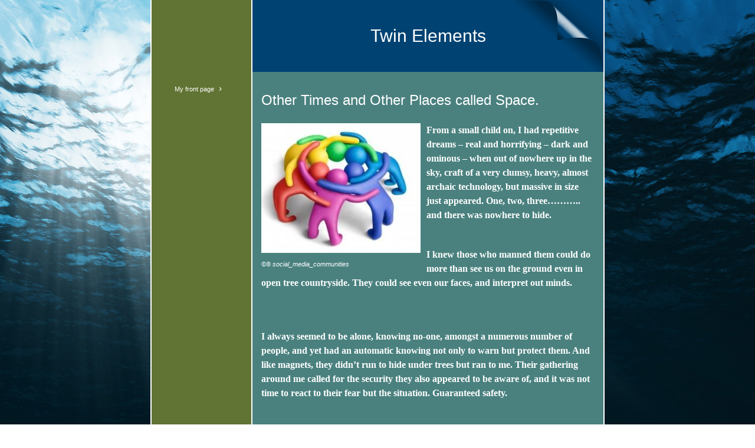

--- FILE ---
content_type: text/html
request_url: https://twin-elements.net/317348324/317348342
body_size: 14772
content:
<!DOCTYPE html><html prefix="og: http://ogp.me/ns#" style="height:100%" lang="en_gb"><head><meta charset="utf-8"><title>More Space | Twin Elements</title><meta name="description" content="Other Times and Other Places called Space. - 
From a small child on, I had repetitive dreams â real and horrifying â dark and ominous â when out of nowhere up in the sky, craft of a very clumsy, heavy, almost
 archaic technology, but massive in size just appeared. One, two, threeâ¦â¦â¦.. and there was..."><meta name="robots" content="all"><meta name="generator" content="One.com Web Editor"><meta http-equiv="Cache-Control" content="must-revalidate, max-age=0, public"><meta http-equiv="Expires" content="-1"><meta name="viewport" content="width=device-width,initial-scale=1,minimum-scale=1,maximum-scale=3,user-scalable=yes" minpagewidth="1050" rendermobileview="false"><meta name="MobileOptimized" content="320"><meta name="HandheldFriendly" content="True"><meta name="format-detection" content="telephone=no"><meta property="og:type" content="website"><meta property="og:description" content="Other Times and Other Places called Space. - 
From a small child on, I had repetitive dreams â real and horrifying â dark and ominous â when out of nowhere up in the sky, craft of a very clumsy, heavy, almost
 archaic technology, but massive in size just appeared. One, two, threeâ¦â¦â¦.. and there was..."><meta property="og:title" content="More Space | Twin Elements"><meta property="og:site_name" content="Twin Elements"><meta property="og:url" content="https://twin-elements.net/317348324/317348342"><meta name="twitter:card" content="summary"><meta name="twitter:title" content="More Space | Twin Elements"><meta name="twitter:image:alt" content="More Space | Twin Elements"><meta name="twitter:description" content="Other Times and Other Places called Space. - 
From a small child on, I had repetitive dreams â real and horrifying â dark and ominous â when out of nowhere up in the sky, craft of a very clumsy, heavy, almost
 archaic technology, but massive in size just appeared. One, two, threeâ¦â¦â¦.. and there was..."><link rel="canonical" href="https://twin-elements.net/317348324/317348342"><style>html { word-wrap: break-word; }
*, ::before, ::after { word-wrap: inherit; }
html { box-sizing: border-box; }
*, ::before, ::after { box-sizing: inherit; }
div.code { box-sizing: content-box; }
body, ul, ol, li, h1, h2, h3, h4, h5, h6, form, input, p, td, textarea { margin: 0; padding: 0; }
h1, h2, h3, h4, h5, h6 { font-size: 100%; font-weight: normal; }
ol, ul { list-style: none; }
table { border-collapse: collapse; border-spacing: 0; }
img { border: 0; }
body { -moz-osx-font-smoothing: grayscale; -webkit-font-smoothing: antialiased; }</style><style>@font-face {
    font-family: 'dropDownMenu';
    src:
    url('[data-uri]                                                                           [base64]                 aAGYBmQBmAAAAAQAAAAAAAAAAAAAAIAAAAAAAAwAAAAMAAAAcAAEAAwAAABwAAwABAAAAHAAEADgAAAAKAAgAAgACAAEAIOkB//3//wAAAAAAIOkA//3//wAB/+MXBAADAAEAAAAAAAAAAAAAAAEAAf//                                     [base64]/                                                                                                                                [base64]') format('woff');
    font-weight: normal;
    font-style: normal;
}</style><link rel="stylesheet" href="/onewebstatic/b14a111c82.css"><style>@media (max-width: 650px) { body { min-width: 'initial' } body.desktopV { min-width: 1050px } }
        @media (min-width: 651px) { body { min-width: 1050px } body.mobileV { min-width: initial } }</style><link rel="stylesheet" href="/onewebstatic/a54ccb0be3.css"><link href="/onewebstatic/google-fonts.php?url=https%3A%2F%2Ffonts.googleapis.com%2Fcss%3Ffamily%3DCormorant%2520Garamond%253A100%252C100italic%252C200%252C200italic%252C300%252C300italic%252C500%252C500italic%252C600%252C600italic%252C700%252C700italic%252C800%252C800italic%252C900%252C900italic%252Citalic%252Cregular&amp;subset%3Dall" rel="stylesheet"><link href="/onewebstatic/google-fonts.php?url=https%3A%2F%2Ffonts.googleapis.com%2Fcss%3Ffamily%3DScope%2520One%253A100%252C100italic%252C200%252C200italic%252C300%252C300italic%252C500%252C500italic%252C600%252C600italic%252C700%252C700italic%252C800%252C800italic%252C900%252C900italic%252Citalic%252Cregular&amp;subset%3Dall" rel="stylesheet"><link rel="stylesheet" href="/onewebstatic/563f33328b.css"><style>.bodyBackground {
                            
background-image:url('https://impro.usercontent.one/appid/oneComWsb/domain/twin-elements.net/media/twin-elements.net/onewebmedia/ocean.jpg?etag=%224b5f4-637e1c97%22&sourceContentType=');
background-repeat:repeat;
background-position:50% 50%;
background-size:cover;
background-attachment:fixed;
background-image-opacity:1;
                        }</style><script>window.WSB_PRIVACY_POLICY_PUBLISHED = true;</script><script src="/onewebstatic/e47f208c3a.js"></script><script src="/onewebstatic/f707379391.js"></script></head><body class="Preview_body__2wDzb bodyBackground" style="overflow-y:scroll;overflow-x:auto" data-attachments="{}"><link rel="stylesheet" href="/onewebstatic/10ce1cbbf4.css"><div class="template" data-mobile-view="false"><div class="Preview_row__3Fkye row" style="width:1050px"></div><div class="Preview_row__3Fkye row Preview_noSideMargin__2I-_n" style="min-height:0;width:100%"><div data-id="8550EA39-D94F-45AD-8479-F7996E3379DA" data-kind="SECTION" style="width:100%;min-height:0;left:auto;min-width:1050px;margin-top:0;margin-left:0" class="Preview_componentWrapper__2i4QI"><div id="Header" data-in-template="true" data-id="8550EA39-D94F-45AD-8479-F7996E3379DA" data-kind="Block" data-specific-kind="SECTION" data-pin="0" data-stretch="true" class="Preview_block__16Zmu"><div class="StripPreview_backgroundComponent__3YmQM Background_backgroundComponent__3_1Ea" style="background-color:transparent;border-width:1px 1px 1px 1px;border-top-left-radius:0px;border-top-right-radius:0px;border-bottom-right-radius:0px;border-bottom-left-radius:0px;min-height:0;padding-bottom:0" data-width="100" data-height="0"></div></div></div></div><div class="Preview_row__3Fkye row Preview_noSideMargin__2I-_n" style="min-height:5726px;width:100%"><div data-id="322EAFAA-A86E-4BB6-BEEC-A7F068CB9026" data-kind="SECTION" style="width:100%;min-height:5726px;left:auto;min-width:1050px;margin-top:0;margin-left:0" class="Preview_componentWrapper__2i4QI"><div id="PageSection" data-in-template="false" data-id="322EAFAA-A86E-4BB6-BEEC-A7F068CB9026" data-kind="Block" data-specific-kind="SECTION" data-pin="0" data-stretch="true" class="Preview_block__16Zmu"><div class="StripPreview_backgroundComponent__3YmQM Background_backgroundComponent__3_1Ea hasChildren" style="background-color:transparent;border-width:1px 1px 1px 1px;border-top-left-radius:0px;border-top-right-radius:0px;border-bottom-right-radius:0px;border-bottom-left-radius:0px;min-height:5726px;padding-bottom:0" data-width="100" data-height="5726"><div class="Preview_column__1KeVx col" style="min-height:100%;width:1050px;margin:0 auto"><div class="Preview_row__3Fkye row" style="min-height:5726px;width:1050px"><div data-id="7D221067-0E93-46B6-BD0B-E69098E8660E" data-kind="BACKGROUND" style="width:770px;min-height:5726px;margin-top:0;margin-left:140px" class="Preview_componentWrapper__2i4QI"><div data-in-template="false" data-id="7D221067-0E93-46B6-BD0B-E69098E8660E" data-kind="Block" data-specific-kind="BACKGROUND" class="Preview_block__16Zmu"><div class="BackgroundPreview_backgroundComponent__3Dr5e BackgroundPreview_bgHeight__3dD2e hasChildren" style="background-color:rgba(255,255,255,1);border-color:rgba(0,0,0,1);border-style:none;border-width:0px 0px 0px 0px;border-top-left-radius:0px;border-top-right-radius:0px;border-bottom-right-radius:0px;border-bottom-left-radius:0px;min-height:5726px;padding-bottom:0" data-width="770" data-height="5726"><div class="Preview_column__1KeVx col" style="min-height:100%"><div class="Preview_row__3Fkye row" style="min-height:5726px;width:770px"><div class="Preview_column__1KeVx col" style="min-height:5726px;width:171px;float:left"><div data-id="29431DAB-B72C-4DD5-BA4D-1330F1EC1816" data-kind="BACKGROUND" style="width:169px;min-height:5726px;margin-top:0;margin-left:2px" class="Preview_componentWrapper__2i4QI"><div data-in-template="false" data-id="29431DAB-B72C-4DD5-BA4D-1330F1EC1816" data-kind="Component" data-specific-kind="BACKGROUND" class="Preview_mobileHide__9T929 Preview_component__SbiKo"><div class="BackgroundPreview_backgroundComponent__3Dr5e BackgroundPreview_bgHeight__3dD2e" style="background-color:rgba(97,116,51,1);border-width:1px 1px 1px 1px;border-top-left-radius:0px;border-top-right-radius:0px;border-bottom-right-radius:0px;border-bottom-left-radius:0px;min-height:5726px;padding-bottom:0" data-width="169" data-height="5726"></div></div></div><div style="clear:both"></div></div><div class="Preview_column__1KeVx col" style="min-height:5726px;width:597px;float:left"><div data-id="324DCB2E-FC97-4B26-81DC-B522C5EC3790" data-kind="BACKGROUND" style="width:595px;min-height:5726px;margin-top:0;margin-left:2px" class="Preview_componentWrapper__2i4QI"><div data-in-template="false" data-id="324DCB2E-FC97-4B26-81DC-B522C5EC3790" data-kind="Block" data-specific-kind="BACKGROUND" class="Preview_block__16Zmu"><div class="BackgroundPreview_backgroundComponent__3Dr5e BackgroundPreview_bgHeight__3dD2e hasChildren" style="background-color:rgba(74,129,127,1);border-width:1px 1px 1px 1px;border-top-left-radius:0px;border-top-right-radius:0px;border-bottom-right-radius:0px;border-bottom-left-radius:0px;min-height:5726px;padding-bottom:50px" data-width="595" data-height="5726"><div class="Preview_column__1KeVx col" style="min-height:100%"><div class="Preview_row__3Fkye row" style="min-height:122px;width:595px"><div data-id="8CE805B0-1A43-4839-A700-E2A49AAC9B78" data-kind="BACKGROUND" style="width:595px;min-height:122px;margin-top:0;margin-left:0" class="Preview_componentWrapper__2i4QI"><div data-in-template="false" data-id="8CE805B0-1A43-4839-A700-E2A49AAC9B78" data-kind="Block" data-specific-kind="BACKGROUND" class="Preview_block__16Zmu"><div class="BackgroundPreview_backgroundComponent__3Dr5e BackgroundPreview_bgHeight__3dD2e hasChildren" style="background-color:rgba(0,67,115,1);border-color:rgba(0,0,0,1);border-style:none;border-width:0px 0px 0px 0px;border-top-left-radius:0px;border-top-right-radius:0px;border-bottom-right-radius:0px;border-bottom-left-radius:0px;min-height:122px;padding-bottom:0" data-width="595" data-height="122"><div class="Preview_column__1KeVx col" style="min-height:100%"><div class="Preview_row__3Fkye row" style="min-height:122px;width:595px"><div data-id="8ED28A4B-C7F3-4C9F-A13B-2E28DD3CA1A5" data-kind="BACKGROUND" style="width:595px;min-height:122px;margin-top:0;margin-left:0" class="Preview_componentWrapper__2i4QI"><div data-in-template="false" data-id="8ED28A4B-C7F3-4C9F-A13B-2E28DD3CA1A5" data-kind="Block" data-specific-kind="BACKGROUND" class="Preview_block__16Zmu"><div class="BackgroundPreview_backgroundComponent__3Dr5e hasChildren" style="background-color:transparent;border-color:rgba(0,0,0,1);border-style:none;border-width:0px 0px 0px 0px;border-top-left-radius:0px;border-top-right-radius:0px;border-bottom-right-radius:0px;border-bottom-left-radius:0px;min-height:122px;padding-bottom:0" data-width="595" data-height="122"><div class="parallax_scrollEffectContainer__3co8j"><div class="BackgroundPreview_bgImageContainer__1PsgY" data-opacity="true" style="background-repeat:no-repeat;background-position:0% 0%;background-size:contain;background-attachment:scroll;opacity:1;border-top-left-radius:0px;border-top-right-radius:0px;border-bottom-right-radius:0px;border-bottom-left-radius:0px" data-background="https://impro.usercontent.one/appid/oneComWsb/domain/twin-elements.net/media/twin-elements.net/onewebmedia/simpel_a.png?etag=%221b68c-5db44839af051%22&amp;sourceContentType=image%2Fpng&amp;quality=85&amp;progressive" data-background-image-lazy-load="true"></div></div><div class="Preview_column__1KeVx col" style="min-height:100%"><div class="Preview_row__3Fkye row" style="min-height:122px;width:595px"><div data-id="3F5659B4-A744-468D-9E17-B83BB22EFBBD" data-kind="TEXT" style="width:595px;min-height:122px;margin-top:0;margin-left:0" class="Preview_componentWrapper__2i4QI"><div data-in-template="false" data-id="3F5659B4-A744-468D-9E17-B83BB22EFBBD" data-kind="Component" data-specific-kind="TEXT" class="Preview_component__SbiKo text-align-null"><div data-mve-font-change="0" class="styles_contentContainer__lrPIa textnormal styles_text__3jGMu"><h1 class="textheading1" style="text-align: center; font-size: 30px; line-height: 4.07; font-weight: normal;">									Twin Elements
								</h1></div></div></div></div><div style="clear:both"></div></div></div></div></div></div><div style="clear:both"></div></div></div></div></div></div><div class="Preview_row__3Fkye row" style="min-height:1092px;width:595px"><div data-id="7F5610BE-BFA0-433F-91C7-16DFF2E88A27" data-kind="BACKGROUND" style="width:565px;min-height:1059px;margin-top:33px;margin-left:15px" class="Preview_componentWrapper__2i4QI"><div data-in-template="false" data-id="7F5610BE-BFA0-433F-91C7-16DFF2E88A27" data-kind="Block" data-specific-kind="BACKGROUND" class="Preview_block__16Zmu"><div class="BackgroundPreview_backgroundComponent__3Dr5e BackgroundPreview_bgHeight__3dD2e hasChildren" style="background-color:transparent;border-color:rgba(0,0,0,1);border-style:none;border-width:0px 0px 0px 0px;border-top-left-radius:0px;border-top-right-radius:0px;border-bottom-right-radius:0px;border-bottom-left-radius:0px;min-height:1059px;padding-bottom:37px" data-width="565" data-height="1059"><div class="Preview_column__1KeVx col" style="min-height:100%"><div class="Preview_row__3Fkye row" style="min-height:29px;width:565px"><div data-id="BCD5188C-633A-47C9-884E-9ED633867F8C" data-kind="TEXT" style="width:565px;min-height:29px;margin-top:0;margin-left:0" class="Preview_componentWrapper__2i4QI"><div data-in-template="false" data-id="BCD5188C-633A-47C9-884E-9ED633867F8C" data-kind="Component" data-specific-kind="TEXT" class="Preview_component__SbiKo text-align-null"><div data-mve-font-change="0" class="styles_contentContainer__lrPIa textnormal styles_text__3jGMu"><h2 class="textheading2" style="text-align: left; line-height: 1.21;">Other Times and Other Places called Space.</h2></div></div></div></div><div class="Preview_row__3Fkye row" style="min-height:332px;width:565px"><div data-id="E6E9B075-4D51-41FD-A504-5177045BFB4A" data-kind="TEXT" style="width:565px;min-height:307px;margin-top:25px;margin-left:0" class="Preview_componentWrapper__2i4QI"><div data-in-template="false" data-id="E6E9B075-4D51-41FD-A504-5177045BFB4A" data-kind="Component" data-specific-kind="TEXT" class="Preview_component__SbiKo text-align-null"><div data-mve-font-change="0" class="styles_contentContainer__lrPIa textnormal styles_text__3jGMu"><div class="mceNonEditable left" style="width:270px;"><div style="margin-left: 0px; margin-right: auto; width: 270px; min-height: 244px; font-size: 0px;" data-wrap-id="1AF10B9D-AE18-4FA8-9A42-EEF91637AC0C"><div class="Preview_column__1KeVx col" style="min-height:244px"><div class="Preview_row__3Fkye row" style="min-height:244px;width:270px"><div data-id="1AF10B9D-AE18-4FA8-9A42-EEF91637AC0C" data-kind="BACKGROUND" style="width:270px;min-height:244px;margin-top:0;margin-left:0" class="Preview_componentWrapper__2i4QI"><div data-in-template="false" data-id="1AF10B9D-AE18-4FA8-9A42-EEF91637AC0C" data-kind="Block" data-specific-kind="BACKGROUND" class="Preview_block__16Zmu"><div class="BackgroundPreview_backgroundComponent__3Dr5e BackgroundPreview_bgHeight__3dD2e hasChildren" style="background-color:transparent;border-color:rgba(0,0,0,1);border-style:none;border-width:0px 0px 0px 0px;border-top-left-radius:0px;border-top-right-radius:0px;border-bottom-right-radius:0px;border-bottom-left-radius:0px;min-height:244px;padding-bottom:0" data-width="270" data-height="244"><div class="Preview_column__1KeVx col" style="min-height:100%"><div class="Preview_row__3Fkye row" style="min-height:220px;width:270px"><div data-id="8DBF4377-EBCA-429F-8310-A5D2FE130DEB" data-kind="IMAGE" style="width:270px;min-height:220px;margin-top:0;margin-left:0" class="Preview_componentWrapper__2i4QI"><div data-in-template="false" data-id="8DBF4377-EBCA-429F-8310-A5D2FE130DEB" data-kind="Component" data-specific-kind="IMAGE" class="Preview_component__SbiKo"><div class="Mobile_imageComponent__QXWk1 Mobile_cropMode__cLuJp" style="border-color:rgba(0,0,0,1);border-style:none;border-width:0px 0px 0px 0px;overflow:hidden" data-width="270" data-height="220"><a href="https://impro.usercontent.one/appid/oneComWsb/domain/twin-elements.net/media/twin-elements.net/onewebmedia/i284571214505259802.jpg?etag=%221b68c-5db44839af051%22&amp;sourceContentType=" alt="" caption="" rel="lightbox[oneweb] 8DBF4377-EBCA-429F-8310-A5D2FE130DEB" class="shinybox" data-dom-index="0" data-stop-propagation="true"><img loading="lazy" role="presentation" data-scalestrategy="crop" style="margin-top:0px;margin-left:0px;display:block;margin:0" src="https://impro.usercontent.one/appid/oneComWsb/domain/twin-elements.net/media/twin-elements.net/onewebmedia/i284571214505259802.jpg?etag=%221b68c-5db44839af051%22&amp;sourceContentType=&amp;ignoreAspectRatio&amp;resize=270%2B221&amp;extract=0%2B0%2B270%2B220" srcset="https://impro.usercontent.one/appid/oneComWsb/domain/twin-elements.net/media/twin-elements.net/onewebmedia/i284571214505259802.jpg?etag=%221b68c-5db44839af051%22&amp;sourceContentType=&amp;ignoreAspectRatio&amp;resize=270%2B221&amp;extract=0%2B0%2B270%2B220, https://impro.usercontent.one/appid/oneComWsb/domain/twin-elements.net/media/twin-elements.net/onewebmedia/i284571214505259802.jpg?etag=%221b68c-5db44839af051%22&amp;sourceContentType=&amp;ignoreAspectRatio&amp;resize=300%2B245&amp;extract=0%2B0%2B300%2B244 2x, https://impro.usercontent.one/appid/oneComWsb/domain/twin-elements.net/media/twin-elements.net/onewebmedia/i284571214505259802.jpg?etag=%221b68c-5db44839af051%22&amp;sourceContentType=&amp;ignoreAspectRatio&amp;resize=300%2B245&amp;extract=0%2B0%2B300%2B244 3x" height="220" width="270" data-width="270" data-height="220"></a></div></div></div></div><div class="Preview_row__3Fkye row" style="min-height:24px;width:270px"><div data-id="5F0216F1-A225-469F-BF3B-A92B673FCCE3" data-kind="TEXT" style="width:270px;min-height:14px;margin-top:10px;margin-left:0" class="Preview_componentWrapper__2i4QI"><div data-in-template="false" data-id="5F0216F1-A225-469F-BF3B-A92B673FCCE3" data-kind="Component" data-specific-kind="TEXT" class="Preview_component__SbiKo text-align-null"><div data-mve-font-change="0" class="styles_contentContainer__lrPIa textnormal styles_text__3jGMu"><p class="mobile-undersized-upper"><span class="textnormal mobile-undersized-lower" style="text-align: center; padding-top: 0px; padding-bottom: 0px; color: rgb(255, 255, 255); font-family: 'Trebuchet MS', Helvetica, sans-serif; font-size: 11px; letter-spacing: 0px; font-weight: normal; font-style: italic; text-decoration: none solid rgb(255, 255, 255); text-shadow: none; text-transform: none; direction: ltr;">©® social_media_communities</span></p></div></div></div></div><div style="clear:both"></div></div></div></div></div></div><div style="clear:both"></div></div></div></div><p class="textnormal mobile-undersized-upper" style="text-align: left; line-height: 1.5;"><span style="padding: 0px; text-align: left; color: rgb(255, 255, 255); font-family: 'Trebuchet MS', Helvetica, sans-serif; font-size: 12px; letter-spacing: 0px; font-weight: bold; font-style: normal; text-decoration: none solid rgb(255, 255, 255); text-shadow: none; text-transform: none; direction: ltr;" class="textnormal mobile-undersized-upper"><span style="font-family: Georgia, serif; font-size: 16px; padding: 0px; text-align: left; color: rgb(255, 255, 255); letter-spacing: 0px; font-weight: bold; font-style: normal; text-decoration: none solid rgb(255, 255, 255); text-shadow: none; text-transform: none; direction: ltr;" class="textnormal">From a small child on, I had repetitive dreams – real and horrifying – dark and ominous – when out of nowhere up in the sky, craft of a very clumsy, heavy, almost
 archaic technology, but massive in size just appeared. One, two, three……….. and there was nowhere to hide.</span></span></p><p class="textnormal mobile-undersized-upper" style="text-align: left; padding-top: 43.1875px; line-height: 1.5;"><span style="padding: 0px; text-align: left; color: rgb(255, 255, 255); font-family: 'Trebuchet MS', Helvetica, sans-serif; font-size: 12px; letter-spacing: 0px; font-weight: bold; font-style: normal; text-decoration: none solid rgb(255, 255, 255); text-shadow: none; text-transform: none; direction: ltr;" class="textnormal mobile-undersized-upper"><span style="font-family: Georgia, serif; font-size: 16px; padding: 0px; text-align: left; color: rgb(255, 255, 255); letter-spacing: 0px; font-weight: bold; font-style: normal; text-decoration: none solid rgb(255, 255, 255); text-shadow: none; text-transform: none; direction: ltr;" class="textnormal">I knew those who manned them could do more than see us on the ground even in open tree countryside. They could see even our faces, and interpret out minds.</span></span></p></div></div></div></div><div class="Preview_row__3Fkye row" style="min-height:163px;width:565px"><div data-id="484066E0-8B2E-4824-847E-2FBD116626C4" data-kind="TEXT" style="width:565px;min-height:120px;margin-top:43px;margin-left:0" class="Preview_componentWrapper__2i4QI"><div data-in-template="false" data-id="484066E0-8B2E-4824-847E-2FBD116626C4" data-kind="Component" data-specific-kind="TEXT" class="Preview_component__SbiKo text-align-null"><div data-mve-font-change="0" class="styles_contentContainer__lrPIa textnormal styles_text__3jGMu"><p class="textnormal mobile-undersized-upper" style="text-align: left; line-height: 1.5;"><span style="font-size: 16px; font-family: Georgia, serif; padding: 0px; text-align: left; color: rgb(255, 255, 255); letter-spacing: 0px; font-weight: normal; font-style: normal; text-decoration: none solid rgb(255, 255, 255); text-shadow: none; text-transform: none; direction: ltr;" class="textnormal"><span style="padding: 0px; text-align: left; color: rgb(255, 255, 255); font-family: Georgia, serif; font-size: 16px; letter-spacing: 0px; font-weight: bold; font-style: normal; text-decoration: none solid rgb(255, 255, 255); text-shadow: none; text-transform: none; direction: ltr;" class="textnormal">I always seemed to be alone, knowing no-one, amongst a numerous number of people, and yet had an automatic knowing not
 only to warn but protect them. And like magnets, they didn’t run to hide under trees but ran to me. Their gathering around me called for the security they also appeared to be aware of, and it was not time to react to their fear but the situation. Guaranteed
 safety.</span></span></p></div></div></div></div><div class="Preview_row__3Fkye row" style="min-height:164px;width:565px"><div data-id="4B1D33F3-8EEE-4CC2-94FA-8AA4ED087305" data-kind="TEXT" style="width:565px;min-height:120px;margin-top:44px;margin-left:0" class="Preview_componentWrapper__2i4QI"><div data-in-template="false" data-id="4B1D33F3-8EEE-4CC2-94FA-8AA4ED087305" data-kind="Component" data-specific-kind="TEXT" class="Preview_component__SbiKo text-align-null"><div data-mve-font-change="0" class="styles_contentContainer__lrPIa textnormal styles_text__3jGMu"><p class="textnormal mobile-undersized-upper" style="text-align: left; line-height: 1.5;"><span style="padding: 0px; text-align: left; color: rgb(255, 255, 255); font-family: 'Trebuchet MS', Helvetica, sans-serif; font-size: 12px; letter-spacing: 0px; font-weight: bold; font-style: normal; text-decoration: none solid rgb(255, 255, 255); text-shadow: none; text-transform: none; direction: ltr;" class="textnormal mobile-undersized-upper"><span style="font-family: Georgia, serif; font-size: 16px; padding: 0px; text-align: left; color: rgb(255, 255, 255); letter-spacing: 0px; font-weight: bold; font-style: normal; text-decoration: none solid rgb(255, 255, 255); text-shadow: none; text-transform: none; direction: ltr;" class="textnormal">I knew instinctively this
 was a ‘Space War’, tho it was too early for the day’s technology to even have reached what I saw and who they were. It had not been that long since the atomic bomb had been dropped on Japan while my birth on this planet had been in the Pacific
 Isles, but apart from their testing these nuclear weapons in Outer Space, no flying machine had looked like these… yet.</span></span></p></div></div></div></div><div class="Preview_row__3Fkye row" style="min-height:33px;width:565px"><div data-id="B4A38FB1-21D2-47FA-A10F-61720A3554E3" data-kind="TEXT" style="width:565px;min-height:24px;margin-top:9px;margin-left:0" class="Preview_componentWrapper__2i4QI"><div data-in-template="false" data-id="B4A38FB1-21D2-47FA-A10F-61720A3554E3" data-kind="Component" data-specific-kind="TEXT" class="Preview_component__SbiKo text-align-null"><div data-mve-font-change="0" class="styles_contentContainer__lrPIa textnormal styles_text__3jGMu"><p class="textnormal mobile-undersized-upper" style="text-align: left; line-height: 1.5;"><span style="padding: 0px; text-align: left; color: rgb(255, 255, 255); font-family: 'Trebuchet MS', Helvetica, sans-serif; font-size: 12px; letter-spacing: 0px; font-weight: bold; font-style: normal; text-decoration: none solid rgb(255, 255, 255); text-shadow: none; text-transform: none; direction: ltr;" class="textnormal mobile-undersized-upper"><span style="font-family: Georgia, serif; font-size: 16px; padding: 0px; text-align: left; color: rgb(255, 255, 255); letter-spacing: 0px; font-weight: bold; font-style: normal; text-decoration: none solid rgb(255, 255, 255); text-shadow: none; text-transform: none; direction: ltr;" class="textnormal">…….. this is not the
 whole story.</span></span></p></div></div></div></div><div class="Preview_row__3Fkye row" style="min-height:67px;width:565px"><div data-id="CCA7E748-EAFB-4A26-8C7B-44326D43C8B4" data-kind="TEXT" style="width:565px;min-height:24px;margin-top:43px;margin-left:0" class="Preview_componentWrapper__2i4QI"><div data-in-template="false" data-id="CCA7E748-EAFB-4A26-8C7B-44326D43C8B4" data-kind="Component" data-specific-kind="TEXT" class="Preview_component__SbiKo text-align-null"><div data-mve-font-change="0" class="styles_contentContainer__lrPIa textnormal styles_text__3jGMu"><p class="textnormal mobile-undersized-upper" style="text-align: left; line-height: 1.5;"><span style="padding: 0px; text-align: left; color: rgb(255, 255, 255); font-family: 'Trebuchet MS', Helvetica, sans-serif; font-size: 12px; letter-spacing: 0px; font-weight: bold; font-style: normal; text-decoration: none solid rgb(255, 255, 255); text-shadow: none; text-transform: none; direction: ltr;" class="textnormal mobile-undersized-upper"><span style="font-family: Georgia, serif; font-size: 16px; padding: 0px; text-align: left; color: rgb(255, 255, 255); letter-spacing: 0px; font-weight: bold; font-style: normal; text-decoration: none solid rgb(255, 255, 255); text-shadow: none; text-transform: none; direction: ltr;" class="textnormal">The only history was in mythical tales of sacred
 writings.</span></span></p></div></div></div></div><div class="Preview_row__3Fkye row" style="min-height:62px;width:565px"><div data-id="26B80639-306E-4F17-A11B-CBFA4F5ECFFC" data-kind="TEXT" style="width:565px;min-height:24px;margin-top:38px;margin-left:0" class="Preview_componentWrapper__2i4QI"><div data-in-template="false" data-id="26B80639-306E-4F17-A11B-CBFA4F5ECFFC" data-kind="Component" data-specific-kind="TEXT" class="Preview_component__SbiKo text-align-null"><div data-mve-font-change="0" class="styles_contentContainer__lrPIa textnormal styles_text__3jGMu"><p class="textnormal mobile-undersized-upper" style="text-align: left; line-height: 1.5;"><span style="padding: 0px; text-align: left; color: rgb(255, 255, 255); font-family: 'Trebuchet MS', Helvetica, sans-serif; font-size: 12px; letter-spacing: 0px; font-weight: bold; font-style: normal; text-decoration: none solid rgb(255, 255, 255); text-shadow: none; text-transform: none; direction: ltr;" class="textnormal mobile-undersized-upper"><span style="font-family: Georgia, serif; font-size: 16px; padding: 0px; text-align: left; color: rgb(255, 255, 255); letter-spacing: 0px; font-weight: bold; font-style: normal; text-decoration: none solid rgb(255, 255, 255); text-shadow: none; text-transform: none; direction: ltr;" class="textnormal">But my now was Now!</span></span></p></div></div></div></div><div class="Preview_row__3Fkye row" style="min-height:57px;width:565px"><div data-id="89DAECA6-01AC-4DB6-A905-392EC5643488" data-kind="TEXT" style="width:565px;min-height:48px;margin-top:9px;margin-left:0" class="Preview_componentWrapper__2i4QI"><div data-in-template="false" data-id="89DAECA6-01AC-4DB6-A905-392EC5643488" data-kind="Component" data-specific-kind="TEXT" class="Preview_component__SbiKo text-align-null"><div data-mve-font-change="0" class="styles_contentContainer__lrPIa textnormal styles_text__3jGMu"><p class="textnormal mobile-undersized-upper" style="text-align: left; line-height: 1.5;"><span style="padding: 0px; text-align: left; color: rgb(255, 255, 255); font-family: 'Trebuchet MS', Helvetica, sans-serif; font-size: 12px; letter-spacing: 0px; font-weight: bold; font-style: normal; text-decoration: none solid rgb(255, 255, 255); text-shadow: none; text-transform: none; direction: ltr;" class="textnormal mobile-undersized-upper"><span style="font-family: Georgia, serif; font-size: 16px; padding: 0px; text-align: left; color: rgb(255, 255, 255); letter-spacing: 0px; font-weight: bold; font-style: normal; text-decoration: none solid rgb(255, 255, 255); text-shadow: none; text-transform: none; direction: ltr;" class="textnormal">……
 and folk did dream dreams which came true, even if disbelief gave no ear or only mocked, so there was no-one to tell.</span></span></p></div></div></div></div><div class="Preview_row__3Fkye row" style="min-height:82px;width:565px"><div data-id="CADEC56C-097E-4B62-B137-09E9FC27DB96" data-kind="TEXT" style="width:565px;min-height:72px;margin-top:10px;margin-left:0" class="Preview_componentWrapper__2i4QI"><div data-in-template="false" data-id="CADEC56C-097E-4B62-B137-09E9FC27DB96" data-kind="Component" data-specific-kind="TEXT" class="Preview_component__SbiKo text-align-null"><div data-mve-font-change="0" class="styles_contentContainer__lrPIa textnormal styles_text__3jGMu"><p class="textnormal mobile-undersized-upper" style="text-align: left; line-height: 1.5;"><span style="padding: 0px; text-align: left; color: rgb(255, 255, 255); font-family: 'Trebuchet MS', Helvetica, sans-serif; font-size: 12px; letter-spacing: 0px; font-weight: bold; font-style: normal; text-decoration: none solid rgb(255, 255, 255); text-shadow: none; text-transform: none; direction: ltr;" class="textnormal mobile-undersized-upper"><span style="font-family: Georgia, serif; font-size: 16px; padding: 0px; text-align: left; color: rgb(255, 255, 255); letter-spacing: 0px; font-weight: bold; font-style: normal; text-decoration: none solid rgb(255, 255, 255); text-shadow: none; text-transform: none; direction: ltr;" class="textnormal">Remaining silent seemed to preserve the energy
 I carried with me about all these things anyway, tho accustomed to being called many things for speaking if I ever did in some ways try.&nbsp;</span></span></p></div></div></div></div><div class="Preview_row__3Fkye row" style="min-height:33px;width:565px"><div data-id="3E55FE77-5510-4738-8059-B1D9D35E4E36" data-kind="TEXT" style="width:565px;min-height:24px;margin-top:9px;margin-left:0" class="Preview_componentWrapper__2i4QI"><div data-in-template="false" data-id="3E55FE77-5510-4738-8059-B1D9D35E4E36" data-kind="Component" data-specific-kind="TEXT" class="Preview_component__SbiKo text-align-null"><div data-mve-font-change="0" class="styles_contentContainer__lrPIa textnormal styles_text__3jGMu"><p class="textnormal mobile-undersized-upper" style="text-align: left; line-height: 1.5;"><span style="padding: 0px; text-align: left; color: rgb(255, 255, 255); font-family: 'Trebuchet MS', Helvetica, sans-serif; font-size: 12px; letter-spacing: 0px; font-weight: bold; font-style: normal; text-decoration: none solid rgb(255, 255, 255); text-shadow: none; text-transform: none; direction: ltr;" class="textnormal mobile-undersized-upper"><span style="font-family: Georgia, serif; font-size: 16px; padding: 0px; text-align: left; color: rgb(255, 255, 255); letter-spacing: 0px; font-weight: bold; font-style: normal; text-decoration: none solid rgb(255, 255, 255); text-shadow: none; text-transform: none; direction: ltr;" class="textnormal">.......... continued</span></span></p></div></div></div></div><div style="clear:both"></div></div></div></div></div></div><div class="Preview_row__3Fkye row" style="min-height:545px;width:595px"><div data-id="A8E9225C-6764-422C-BE8B-E26A9B0D0806" data-kind="BACKGROUND" style="width:565px;min-height:494px;margin-top:51px;margin-left:15px" class="Preview_componentWrapper__2i4QI"><div data-in-template="false" data-id="A8E9225C-6764-422C-BE8B-E26A9B0D0806" data-kind="Block" data-specific-kind="BACKGROUND" class="Preview_block__16Zmu"><div class="BackgroundPreview_backgroundComponent__3Dr5e BackgroundPreview_bgHeight__3dD2e hasChildren" style="background-color:transparent;border-color:rgba(0,0,0,1);border-style:none;border-width:0px 0px 0px 0px;border-top-left-radius:0px;border-top-right-radius:0px;border-bottom-right-radius:0px;border-bottom-left-radius:0px;min-height:494px;padding-bottom:0" data-width="565" data-height="494"><div class="Preview_column__1KeVx col" style="min-height:100%"><div class="Preview_row__3Fkye row" style="min-height:22px;width:565px"><div data-id="1E5CA07F-4EE0-42F1-80E0-01C42257D3C7" data-kind="TEXT" style="width:565px;min-height:22px;margin-top:0;margin-left:0" class="Preview_componentWrapper__2i4QI"><div data-in-template="false" data-id="1E5CA07F-4EE0-42F1-80E0-01C42257D3C7" data-kind="Component" data-specific-kind="TEXT" class="Preview_component__SbiKo text-align-null"><div data-mve-font-change="0" class="styles_contentContainer__lrPIa textnormal styles_text__3jGMu"><p class="textnormal" style="text-align: left; font-size: 18px; line-height: 1.22; font-weight: bold;">‘Space Force’ </p></div></div></div></div><div class="Preview_row__3Fkye row" style="min-height:449px;width:565px"><div data-id="567E58B0-633B-4589-9B62-795B2A7C1723" data-kind="VIDEO" style="width:565px;height:424px;margin-top:25px;margin-left:0" class="Preview_componentWrapper__2i4QI"><div data-in-template="false" data-id="567E58B0-633B-4589-9B62-795B2A7C1723" data-kind="Component" data-specific-kind="VIDEO" class="Preview_component__SbiKo"><iframe allowfullscreen allow="autoplay" type="text/html" height="424" width="565" data-kind="VIDEO" src="https://www.youtube.com/embed/qF7wy16svSg?wmode=transparent&amp;enablejsapi=1&amp;rel=0" frameborder="0" loading="lazy"></iframe></div></div></div><div class="Preview_row__3Fkye row" style="min-height:23px;width:565px"><div data-id="CF00F687-1B6E-4081-B973-97B8802FF8E3" data-kind="TEXT" style="width:565px;min-height:12px;margin-top:11px;margin-left:0" class="Preview_componentWrapper__2i4QI"><div data-in-template="false" data-id="CF00F687-1B6E-4081-B973-97B8802FF8E3" data-kind="Component" data-specific-kind="TEXT" class="Preview_component__SbiKo text-align-null"><div data-mve-font-change="0" class="styles_contentContainer__lrPIa textnormal styles_text__3jGMu"><p class="textnormal mobile-undersized-lower" style="text-align: left; font-size: 11px; line-height: 1.2; font-style: italic;">©® Why Trump’s ‘Space Force’ isn’t as crazy as it sounds 
https://youtu.be/qF7wy16svSg</p></div></div></div></div><div style="clear:both"></div></div></div></div></div></div><div class="Preview_row__3Fkye row" style="min-height:2112px;width:595px"><div data-id="1508CD76-B9CB-4EA3-BC33-4EDD09F716F2" data-kind="BACKGROUND" style="width:565px;min-height:2062px;margin-top:50px;margin-left:15px" class="Preview_componentWrapper__2i4QI"><div data-in-template="false" data-id="1508CD76-B9CB-4EA3-BC33-4EDD09F716F2" data-kind="Block" data-specific-kind="BACKGROUND" class="Preview_block__16Zmu"><div class="BackgroundPreview_backgroundComponent__3Dr5e BackgroundPreview_bgHeight__3dD2e hasChildren" style="background-color:transparent;border-color:rgba(0,0,0,1);border-style:none;border-width:0px 0px 0px 0px;border-top-left-radius:0px;border-top-right-radius:0px;border-bottom-right-radius:0px;border-bottom-left-radius:0px;min-height:2062px;padding-bottom:92px" data-width="565" data-height="2062"><div class="Preview_column__1KeVx col" style="min-height:100%"><div class="Preview_row__3Fkye row" style="min-height:29px;width:565px"><div data-id="DABF7663-A931-458A-9741-78F4FF01408D" data-kind="TEXT" style="width:565px;min-height:29px;margin-top:0;margin-left:0" class="Preview_componentWrapper__2i4QI"><div data-in-template="false" data-id="DABF7663-A931-458A-9741-78F4FF01408D" data-kind="Component" data-specific-kind="TEXT" class="Preview_component__SbiKo text-align-null"><div data-mve-font-change="0" class="styles_contentContainer__lrPIa textnormal styles_text__3jGMu"><h2 class="textheading2" style="text-align: left; line-height: 1.21;">.... continued</h2></div></div></div></div><div class="Preview_row__3Fkye row" style="min-height:411px;width:565px"><div data-id="1C3222B9-E28B-4794-9CBE-20104B9DCCCB" data-kind="TEXT" style="width:565px;min-height:386px;margin-top:25px;margin-left:0" class="Preview_componentWrapper__2i4QI"><div data-in-template="false" data-id="1C3222B9-E28B-4794-9CBE-20104B9DCCCB" data-kind="Component" data-specific-kind="TEXT" class="Preview_component__SbiKo text-align-null"><div data-mve-font-change="0" class="styles_contentContainer__lrPIa textnormal styles_text__3jGMu"><div class="mceNonEditable right" style="width:270px;"><div style="margin-left: auto; margin-right: 0px; width: 270px; min-height: 347px; font-size: 0px;" data-wrap-id="6879A417-A914-43BC-9548-49CE7FF8F959"><div class="Preview_column__1KeVx col" style="min-height:347px"><div class="Preview_row__3Fkye row" style="min-height:347px;width:270px"><div data-id="6879A417-A914-43BC-9548-49CE7FF8F959" data-kind="BACKGROUND" style="width:270px;min-height:347px;margin-top:0;margin-left:0" class="Preview_componentWrapper__2i4QI"><div data-in-template="false" data-id="6879A417-A914-43BC-9548-49CE7FF8F959" data-kind="Block" data-specific-kind="BACKGROUND" class="Preview_block__16Zmu"><div class="BackgroundPreview_backgroundComponent__3Dr5e BackgroundPreview_bgHeight__3dD2e hasChildren" style="background-color:transparent;border-color:rgba(0,0,0,1);border-style:none;border-width:0px 0px 0px 0px;border-top-left-radius:0px;border-top-right-radius:0px;border-bottom-right-radius:0px;border-bottom-left-radius:0px;min-height:347px;padding-bottom:0" data-width="270" data-height="347"><div class="Preview_column__1KeVx col" style="min-height:100%"><div class="Preview_row__3Fkye row" style="min-height:323px;width:270px"><div data-id="FAF5A537-1517-44BE-87F0-A24EED12091D" data-kind="IMAGE" style="width:270px;min-height:323px;margin-top:0;margin-left:0" class="Preview_componentWrapper__2i4QI"><div data-in-template="false" data-id="FAF5A537-1517-44BE-87F0-A24EED12091D" data-kind="Component" data-specific-kind="IMAGE" class="Preview_component__SbiKo"><div class="Mobile_imageComponent__QXWk1 Mobile_cropMode__cLuJp" style="border-color:rgba(0,0,0,1);border-style:none;border-width:0px 0px 0px 0px;overflow:hidden" data-width="270" data-height="323"><a href="https://impro.usercontent.one/appid/oneComWsb/domain/twin-elements.net/media/twin-elements.net/onewebmedia/i284571214505258353.jpg?etag=%221b68c-5db44839af051%22&amp;sourceContentType=" alt="" caption="" rel="lightbox[oneweb] FAF5A537-1517-44BE-87F0-A24EED12091D" class="shinybox" data-dom-index="0" data-stop-propagation="true"><img loading="lazy" role="presentation" data-scalestrategy="crop" style="margin-top:0px;margin-left:0px;display:block;margin:0" src="https://impro.usercontent.one/appid/oneComWsb/domain/twin-elements.net/media/twin-elements.net/onewebmedia/i284571214505258353.jpg?etag=%221b68c-5db44839af051%22&amp;sourceContentType=&amp;ignoreAspectRatio&amp;resize=270%2B324&amp;extract=0%2B0%2B270%2B323" srcset="https://impro.usercontent.one/appid/oneComWsb/domain/twin-elements.net/media/twin-elements.net/onewebmedia/i284571214505258353.jpg?etag=%221b68c-5db44839af051%22&amp;sourceContentType=&amp;ignoreAspectRatio&amp;resize=270%2B324&amp;extract=0%2B0%2B270%2B323, https://impro.usercontent.one/appid/oneComWsb/domain/twin-elements.net/media/twin-elements.net/onewebmedia/i284571214505258353.jpg?etag=%221b68c-5db44839af051%22&amp;sourceContentType=&amp;ignoreAspectRatio&amp;resize=466%2B559&amp;extract=0%2B0%2B466%2B557 2x, https://impro.usercontent.one/appid/oneComWsb/domain/twin-elements.net/media/twin-elements.net/onewebmedia/i284571214505258353.jpg?etag=%221b68c-5db44839af051%22&amp;sourceContentType=&amp;ignoreAspectRatio&amp;resize=466%2B559&amp;extract=0%2B0%2B466%2B557 3x" height="323" width="270" data-width="270" data-height="323"></a></div></div></div></div><div class="Preview_row__3Fkye row" style="min-height:24px;width:270px"><div data-id="3EE476BC-437E-4911-A1F2-9D6D3570A470" data-kind="TEXT" style="width:270px;min-height:14px;margin-top:10px;margin-left:0" class="Preview_componentWrapper__2i4QI"><div data-in-template="false" data-id="3EE476BC-437E-4911-A1F2-9D6D3570A470" data-kind="Component" data-specific-kind="TEXT" class="Preview_component__SbiKo text-align-null"><div data-mve-font-change="0" class="styles_contentContainer__lrPIa textnormal styles_text__3jGMu"><p class="mobile-undersized-upper"><span class="textnormal mobile-undersized-lower" style="text-align: left; padding-top: 0px; padding-bottom: 0px; color: rgb(255, 255, 255); font-family: 'Trebuchet MS', Helvetica, sans-serif; font-size: 11px; letter-spacing: 0px; font-weight: normal; font-style: italic; text-decoration: none solid rgb(255, 255, 255); text-shadow: none; text-transform: none; direction: ltr;">©® Google/Amazon</span></p></div></div></div></div><div style="clear:both"></div></div></div></div></div></div><div style="clear:both"></div></div></div></div><p class="textnormal mobile-undersized-upper" style="text-align: left; line-height: 1.5;"><span style="font-family: Georgia, serif; font-size: 16px; color: rgb(255, 255, 255); padding: 0px; text-align: left; letter-spacing: 0px; font-weight: normal; font-style: normal; text-decoration: none solid rgb(255, 255, 255); text-shadow: none; text-transform: none; direction: ltr;" class="textnormal"><span style="padding: 0px; text-align: left; color: rgb(255, 255, 255); font-family: Georgia, serif; font-size: 16px; letter-spacing: 0px; font-weight: bold; font-style: normal; text-decoration: none solid rgb(255, 255, 255); text-shadow: none; text-transform: none; direction: ltr;" class="textnormal"><span style="padding: 0px; text-align: left; color: rgb(255, 255, 255); font-family: Georgia, serif; font-size: 16px; letter-spacing: 0px; font-weight: bold; font-style: normal; text-decoration: none solid rgb(255, 255, 255); text-shadow: none; text-transform: none; direction: ltr;" class="textnormal">This latest news of “Space Force”…… and any Ruling Space is a provocative Act which arousal can very easily become warlike. It rings
 a bell called history. Today most drink it in as myth.&nbsp;</span></span></span></p><p class="textnormal mobile-undersized-upper" style="text-align: left; padding-top: 37.1875px; line-height: 1.5;"><span style="color: rgb(255, 255, 255); padding: 0px; text-align: left; font-family: 'Trebuchet MS', Helvetica, sans-serif; font-size: 12px; letter-spacing: 0px; font-weight: normal; font-style: normal; text-decoration: none solid rgb(255, 255, 255); text-shadow: none; text-transform: none; direction: ltr;" class="textnormal mobile-undersized-upper"><span style="padding: 0px; text-align: left; color: rgb(255, 255, 255); font-family: 'Trebuchet MS', Helvetica, sans-serif; font-size: 12px; letter-spacing: 0px; font-weight: bold; font-style: normal; text-decoration: none solid rgb(255, 255, 255); text-shadow: none; text-transform: none; direction: ltr;" class="textnormal mobile-undersized-upper"><span style="font-family: Georgia, serif; padding: 0px; text-align: left; color: rgb(255, 255, 255); font-size: 12px; letter-spacing: 0px; font-weight: bold; font-style: normal; text-decoration: none solid rgb(255, 255, 255); text-shadow: none; text-transform: none; direction: ltr;" class="textnormal mobile-undersized-upper"><span style="font-size: 16px; padding: 0px; text-align: left; color: rgb(255, 255, 255); font-family: Georgia, serif; letter-spacing: 0px; font-weight: bold; font-style: normal; text-decoration: none solid rgb(255, 255, 255); text-shadow: none; text-transform: none; direction: ltr;" class="textnormal">With
 due respect to NASA, we have to be grateful for all they have achieved to showing us Our Earth and beyond. It will </span></span></span><span style="padding: 0px; text-align: left; color: rgb(255, 255, 255); font-family: 'Trebuchet MS', Helvetica, sans-serif; font-size: 12px; letter-spacing: 0px; font-weight: bold; font-style: normal; text-decoration: none solid rgb(255, 255, 255); text-shadow: none; text-transform: none; direction: ltr;" class="textnormal mobile-undersized-upper"><span style="font-family: Georgia, serif; padding: 0px; text-align: left; color: rgb(255, 255, 255); font-size: 12px; letter-spacing: 0px; font-weight: bold; font-style: normal; text-decoration: none solid rgb(255, 255, 255); text-shadow: none; text-transform: none; direction: ltr;" class="textnormal mobile-undersized-upper"><span style="font-size: 16px; padding: 0px; text-align: left; color: rgb(255, 255, 255); font-family: Georgia, serif; letter-spacing: 0px; font-weight: bold; font-style: normal; text-decoration: none solid rgb(255, 255, 255); text-shadow: none; text-transform: none; direction: ltr;" class="textnormal">still </span></span></span><span style="padding: 0px; text-align: left; color: rgb(255, 255, 255); font-family: 'Trebuchet MS', Helvetica, sans-serif; font-size: 12px; letter-spacing: 0px; font-weight: bold; font-style: normal; text-decoration: none solid rgb(255, 255, 255); text-shadow: none; text-transform: none; direction: ltr;" class="textnormal mobile-undersized-upper"><span style="font-family: Georgia, serif; padding: 0px; text-align: left; color: rgb(255, 255, 255); font-size: 12px; letter-spacing: 0px; font-weight: bold; font-style: normal; text-decoration: none solid rgb(255, 255, 255); text-shadow: none; text-transform: none; direction: ltr;" class="textnormal mobile-undersized-upper"><span style="font-size: 16px; padding: 0px; text-align: left; color: rgb(255, 255, 255); font-family: Georgia, serif; letter-spacing: 0px; font-weight: bold; font-style: normal; text-decoration: none solid rgb(255, 255, 255); text-shadow: none; text-transform: none; direction: ltr;" class="textnormal">remain mostly within the Scientific Research Fields</span></span></span></span></p><p class="textnormal mobile-undersized-upper" style="text-align: left; padding-top: 37.1875px; line-height: 1.5;"><span style="color: rgb(255, 255, 255); padding: 0px; text-align: left; font-family: 'Trebuchet MS', Helvetica, sans-serif; font-size: 12px; letter-spacing: 0px; font-weight: normal; font-style: normal; text-decoration: none solid rgb(255, 255, 255); text-shadow: none; text-transform: none; direction: ltr;" class="textnormal mobile-undersized-upper"><span style="font-size: 16px; font-family: Georgia, serif; padding: 0px; text-align: left; color: rgb(255, 255, 255); letter-spacing: 0px; font-weight: normal; font-style: normal; text-decoration: none solid rgb(255, 255, 255); text-shadow: none; text-transform: none; direction: ltr;" class="textnormal"><span style="padding: 0px; text-align: left; color: rgb(255, 255, 255); font-family: Georgia, serif; font-size: 16px; letter-spacing: 0px; font-weight: bold; font-style: normal; text-decoration: none solid rgb(255, 255, 255); text-shadow: none; text-transform: none; direction: ltr;" class="textnormal">But th</span><span style="padding: 0px; text-align: left; color: rgb(255, 255, 255); font-family: Georgia, serif; font-size: 16px; letter-spacing: 0px; font-weight: bold; font-style: normal; text-decoration: none solid rgb(255, 255, 255); text-shadow: none; text-transform: none; direction: ltr;" class="textnormal">e paradox </span><span style="padding: 0px; text-align: left; color: rgb(255, 255, 255); font-family: Georgia, serif; font-size: 16px; letter-spacing: 0px; font-weight: bold; font-style: normal; text-decoration: none solid rgb(255, 255, 255); text-shadow: none; text-transform: none; direction: ltr;" class="textnormal">also </span><span style="padding: 0px; text-align: left; color: rgb(255, 255, 255); font-family: Georgia, serif; font-size: 16px; letter-spacing: 0px; font-weight: bold; font-style: normal; text-decoration: none solid rgb(255, 255, 255); text-shadow: none; text-transform: none; direction: ltr;" class="textnormal">of all technology and the flip side is two-fold.</span></span>&nbsp;</span></p></div></div></div></div><div class="Preview_row__3Fkye row" style="min-height:34px;width:565px"><div data-id="7D9478C5-8CE2-4A0E-B1D7-52E946D607B4" data-kind="TEXT" style="width:565px;min-height:24px;margin-top:10px;margin-left:0" class="Preview_componentWrapper__2i4QI"><div data-in-template="false" data-id="7D9478C5-8CE2-4A0E-B1D7-52E946D607B4" data-kind="Component" data-specific-kind="TEXT" class="Preview_component__SbiKo text-align-null"><div data-mve-font-change="0" class="styles_contentContainer__lrPIa textnormal styles_text__3jGMu"><p class="textnormal mobile-undersized-upper" style="text-align: left; line-height: 1.5;"><span style="color: rgb(255, 255, 255); padding: 0px; text-align: left; font-family: 'Trebuchet MS', Helvetica, sans-serif; font-size: 12px; letter-spacing: 0px; font-weight: normal; font-style: normal; text-decoration: none solid rgb(255, 255, 255); text-shadow: none; text-transform: none; direction: ltr;" class="textnormal mobile-undersized-upper"><span style="padding: 0px; text-align: left; color: rgb(255, 255, 255); font-family: 'Trebuchet MS', Helvetica, sans-serif; font-size: 12px; letter-spacing: 0px; font-weight: bold; font-style: normal; text-decoration: none solid rgb(255, 255, 255); text-shadow: none; text-transform: none; direction: ltr;" class="textnormal mobile-undersized-upper"><span style="font-family: Georgia, serif; padding: 0px; text-align: left; color: rgb(255, 255, 255); font-size: 12px; letter-spacing: 0px; font-weight: bold; font-style: normal; text-decoration: none solid rgb(255, 255, 255); text-shadow: none; text-transform: none; direction: ltr;" class="textnormal mobile-undersized-upper"><span style="font-size: 16px; padding: 0px; text-align: left; color: rgb(255, 255, 255); font-family: Georgia, serif; letter-spacing: 0px; font-weight: bold; font-style: normal; text-decoration: none solid rgb(255, 255, 255); text-shadow: none; text-transform: none; direction: ltr;" class="textnormal">Always a contradiction of Positive and Negative.</span></span></span></span></p></div></div></div></div><div class="Preview_row__3Fkye row" style="min-height:61px;width:565px"><div data-id="A41D8EA6-819B-4EA8-9FFE-325163997941" data-kind="TEXT" style="width:565px;min-height:24px;margin-top:37px;margin-left:0" class="Preview_componentWrapper__2i4QI"><div data-in-template="false" data-id="A41D8EA6-819B-4EA8-9FFE-325163997941" data-kind="Component" data-specific-kind="TEXT" class="Preview_component__SbiKo text-align-null"><div data-mve-font-change="0" class="styles_contentContainer__lrPIa textnormal styles_text__3jGMu"><p class="textnormal mobile-undersized-upper" style="text-align: left; line-height: 1.5;"><span style="color: rgb(255, 255, 255); padding: 0px; text-align: left; font-family: 'Trebuchet MS', Helvetica, sans-serif; font-size: 12px; letter-spacing: 0px; font-weight: normal; font-style: normal; text-decoration: none solid rgb(255, 255, 255); text-shadow: none; text-transform: none; direction: ltr;" class="textnormal mobile-undersized-upper"><span style="padding: 0px; text-align: left; color: rgb(255, 255, 255); font-family: 'Trebuchet MS', Helvetica, sans-serif; font-size: 12px; letter-spacing: 0px; font-weight: bold; font-style: normal; text-decoration: none solid rgb(255, 255, 255); text-shadow: none; text-transform: none; direction: ltr;" class="textnormal mobile-undersized-upper"><span style="font-family: Georgia, serif; padding: 0px; text-align: left; color: rgb(255, 255, 255); font-size: 12px; letter-spacing: 0px; font-weight: bold; font-style: normal; text-decoration: none solid rgb(255, 255, 255); text-shadow: none; text-transform: none; direction: ltr;" class="textnormal mobile-undersized-upper"><span style="font-size: 16px; padding: 0px; text-align: left; color: rgb(255, 255, 255); font-family: Georgia, serif; letter-spacing: 0px; font-weight: bold; font-style: normal; text-decoration: none solid rgb(255, 255, 255); text-shadow: none; text-transform: none; direction: ltr;" class="textnormal">a/ the waste called Space Waste = wasted.</span></span></span></span></p></div></div></div></div><div class="Preview_row__3Fkye row" style="min-height:85px;width:565px"><div data-id="01E816D4-534E-472C-9E8C-F22C86D3D78F" data-kind="TEXT" style="width:565px;min-height:48px;margin-top:37px;margin-left:0" class="Preview_componentWrapper__2i4QI"><div data-in-template="false" data-id="01E816D4-534E-472C-9E8C-F22C86D3D78F" data-kind="Component" data-specific-kind="TEXT" class="Preview_component__SbiKo text-align-null"><div data-mve-font-change="0" class="styles_contentContainer__lrPIa textnormal styles_text__3jGMu"><p class="textnormal mobile-undersized-upper" style="text-align: left; line-height: 1.5;"><span style="color: rgb(255, 255, 255); padding: 0px; text-align: left; font-family: 'Trebuchet MS', Helvetica, sans-serif; font-size: 12px; letter-spacing: 0px; font-weight: normal; font-style: normal; text-decoration: none solid rgb(255, 255, 255); text-shadow: none; text-transform: none; direction: ltr;" class="textnormal mobile-undersized-upper"><span style="padding: 0px; text-align: left; color: rgb(255, 255, 255); font-family: 'Trebuchet MS', Helvetica, sans-serif; font-size: 12px; letter-spacing: 0px; font-weight: bold; font-style: normal; text-decoration: none solid rgb(255, 255, 255); text-shadow: none; text-transform: none; direction: ltr;" class="textnormal mobile-undersized-upper"><span style="font-family: Georgia, serif; padding: 0px; text-align: left; color: rgb(255, 255, 255); font-size: 12px; letter-spacing: 0px; font-weight: bold; font-style: normal; text-decoration: none solid rgb(255, 255, 255); text-shadow: none; text-transform: none; direction: ltr;" class="textnormal mobile-undersized-upper"><span style="font-size: 16px; padding: 0px; text-align: left; color: rgb(255, 255, 255); font-family: Georgia, serif; letter-spacing: 0px; font-weight: bold; font-style: normal; text-decoration: none solid rgb(255, 255, 255); text-shadow: none; text-transform: none; direction: ltr;" class="textnormal">b/ the fact that rockets are still used to piggyback all Outer Space Bound craft&nbsp; = wasted fuel and launchpads.</span></span></span></span></p></div></div></div></div><div class="Preview_row__3Fkye row" style="min-height:110px;width:565px"><div data-id="EFA5E6E3-B51E-40D8-A23B-EFCC53D683F4" data-kind="TEXT" style="width:565px;min-height:72px;margin-top:38px;margin-left:0" class="Preview_componentWrapper__2i4QI"><div data-in-template="false" data-id="EFA5E6E3-B51E-40D8-A23B-EFCC53D683F4" data-kind="Component" data-specific-kind="TEXT" class="Preview_component__SbiKo text-align-null"><div data-mve-font-change="0" class="styles_contentContainer__lrPIa textnormal styles_text__3jGMu"><p class="textnormal mobile-undersized-upper" style="text-align: left; line-height: 1.5;"><span style="color: rgb(255, 255, 255); padding: 0px; text-align: left; font-family: 'Trebuchet MS', Helvetica, sans-serif; font-size: 12px; letter-spacing: 0px; font-weight: normal; font-style: normal; text-decoration: none solid rgb(255, 255, 255); text-shadow: none; text-transform: none; direction: ltr;" class="textnormal mobile-undersized-upper"><span style="padding: 0px; text-align: left; color: rgb(255, 255, 255); font-family: 'Trebuchet MS', Helvetica, sans-serif; font-size: 12px; letter-spacing: 0px; font-weight: bold; font-style: normal; text-decoration: none solid rgb(255, 255, 255); text-shadow: none; text-transform: none; direction: ltr;" class="textnormal mobile-undersized-upper"><span style="font-family: Georgia, serif; padding: 0px; text-align: left; color: rgb(255, 255, 255); font-size: 12px; letter-spacing: 0px; font-weight: bold; font-style: normal; text-decoration: none solid rgb(255, 255, 255); text-shadow: none; text-transform: none; direction: ltr;" class="textnormal mobile-undersized-upper"><span style="font-size: 16px; padding: 0px; text-align: left; color: rgb(255, 255, 255); font-family: Georgia, serif; letter-spacing: 0px; font-weight: bold; font-style: normal; text-decoration: none solid rgb(255, 255, 255); text-shadow: none; text-transform: none; direction: ltr;" class="textnormal">Before it was really a subject folk didn’t seem to discuss, this issue of Space Waste concerned me enough to the point of stating, “it was blocking the very Space required
 for any escape.”</span></span></span></span></p></div></div></div></div><div class="Preview_row__3Fkye row" style="min-height:133px;width:565px"><div data-id="2C626B7E-48AA-432D-B253-2B2238AC2760" data-kind="TEXT" style="width:565px;min-height:96px;margin-top:37px;margin-left:0" class="Preview_componentWrapper__2i4QI"><div data-in-template="false" data-id="2C626B7E-48AA-432D-B253-2B2238AC2760" data-kind="Component" data-specific-kind="TEXT" class="Preview_component__SbiKo text-align-null"><div data-mve-font-change="0" class="styles_contentContainer__lrPIa textnormal styles_text__3jGMu"><p class="textnormal mobile-undersized-upper" style="text-align: left; line-height: 1.5;"><span style="color: rgb(255, 255, 255); padding: 0px; text-align: left; font-family: 'Trebuchet MS', Helvetica, sans-serif; font-size: 12px; letter-spacing: 0px; font-weight: normal; font-style: normal; text-decoration: none solid rgb(255, 255, 255); text-shadow: none; text-transform: none; direction: ltr;" class="textnormal mobile-undersized-upper"><span style="font-family: Georgia, serif; font-size: 16px; padding: 0px; text-align: left; color: rgb(255, 255, 255); letter-spacing: 0px; font-weight: normal; font-style: normal; text-decoration: none solid rgb(255, 255, 255); text-shadow: none; text-transform: none; direction: ltr;" class="textnormal"><span style="padding: 0px; text-align: left; color: rgb(255, 255, 255); font-family: Georgia, serif; font-size: 16px; letter-spacing: 0px; font-weight: bold; font-style: normal; text-decoration: none solid rgb(255, 255, 255); text-shadow: none; text-transform: none; direction: ltr;" class="textnormal">With no social media in Africa, no radio, </span><span style="padding: 0px; text-align: left; color: rgb(255, 255, 255); font-family: Georgia, serif; font-size: 16px; letter-spacing: 0px; font-weight: bold; font-style: normal; text-decoration: none solid rgb(255, 255, 255); text-shadow: none; text-transform: none; direction: ltr;" class="textnormal">or
 </span><span style="padding: 0px; text-align: left; color: rgb(255, 255, 255); font-family: Georgia, serif; font-size: 16px; letter-spacing: 0px; font-weight: bold; font-style: normal; text-decoration: none solid rgb(255, 255, 255); text-shadow: none; text-transform: none; direction: ltr;" class="textnormal">reading the news paper, but seeing a very occasional TV, only snippets of what I gathered like the scribbled scraps which were to become my report book - against what I knew - things didn’t measure up.</span></span></span></p></div></div></div></div><div class="Preview_row__3Fkye row" style="min-height:109px;width:565px"><div data-id="4D18AA99-487C-43FC-B8B3-0C8CDA58CC01" data-kind="TEXT" style="width:565px;min-height:72px;margin-top:37px;margin-left:0" class="Preview_componentWrapper__2i4QI"><div data-in-template="false" data-id="4D18AA99-487C-43FC-B8B3-0C8CDA58CC01" data-kind="Component" data-specific-kind="TEXT" class="Preview_component__SbiKo text-align-null"><div data-mve-font-change="0" class="styles_contentContainer__lrPIa textnormal styles_text__3jGMu"><p class="textnormal mobile-undersized-upper" style="text-align: left; line-height: 1.5;"><span style="color: rgb(255, 255, 255); padding: 0px; text-align: left; font-family: 'Trebuchet MS', Helvetica, sans-serif; font-size: 12px; letter-spacing: 0px; font-weight: normal; font-style: normal; text-decoration: none solid rgb(255, 255, 255); text-shadow: none; text-transform: none; direction: ltr;" class="textnormal mobile-undersized-upper"><span style="padding: 0px; text-align: left; color: rgb(255, 255, 255); font-family: 'Trebuchet MS', Helvetica, sans-serif; font-size: 12px; letter-spacing: 0px; font-weight: bold; font-style: normal; text-decoration: none solid rgb(255, 255, 255); text-shadow: none; text-transform: none; direction: ltr;" class="textnormal mobile-undersized-upper"><span style="font-family: Georgia, serif; padding: 0px; text-align: left; color: rgb(255, 255, 255); font-size: 12px; letter-spacing: 0px; font-weight: bold; font-style: normal; text-decoration: none solid rgb(255, 255, 255); text-shadow: none; text-transform: none; direction: ltr;" class="textnormal mobile-undersized-upper"><span style="font-size: 16px; padding: 0px; text-align: left; color: rgb(255, 255, 255); font-family: Georgia, serif; letter-spacing: 0px; font-weight: bold; font-style: normal; text-decoration: none solid rgb(255, 255, 255); text-shadow: none; text-transform: none; direction: ltr;" class="textnormal">Simply with my own way of understanding, inhibited by text book certainties, somehow it led me
 to a Psychics Professor </span></span></span><span style="padding: 0px; text-align: left; color: rgb(255, 255, 255); font-family: 'Trebuchet MS', Helvetica, sans-serif; font-size: 12px; letter-spacing: 0px; font-weight: bold; font-style: normal; text-decoration: none solid rgb(255, 255, 255); text-shadow: none; text-transform: none; direction: ltr;" class="textnormal mobile-undersized-upper"><span style="font-family: Georgia, serif; padding: 0px; text-align: left; color: rgb(255, 255, 255); font-size: 12px; letter-spacing: 0px; font-weight: bold; font-style: normal; text-decoration: none solid rgb(255, 255, 255); text-shadow: none; text-transform: none; direction: ltr;" class="textnormal mobile-undersized-upper"><span style="font-size: 16px; padding: 0px; text-align: left; color: rgb(255, 255, 255); font-family: Georgia, serif; letter-spacing: 0px; font-weight: bold; font-style: normal; text-decoration: none solid rgb(255, 255, 255); text-shadow: none; text-transform: none; direction: ltr;" class="textnormal">at a Tech for Higher Education, </span></span></span><span style="padding: 0px; text-align: left; color: rgb(255, 255, 255); font-family: 'Trebuchet MS', Helvetica, sans-serif; font-size: 12px; letter-spacing: 0px; font-weight: bold; font-style: normal; text-decoration: none solid rgb(255, 255, 255); text-shadow: none; text-transform: none; direction: ltr;" class="textnormal mobile-undersized-upper"><span style="font-family: Georgia, serif; padding: 0px; text-align: left; color: rgb(255, 255, 255); font-size: 12px; letter-spacing: 0px; font-weight: bold; font-style: normal; text-decoration: none solid rgb(255, 255, 255); text-shadow: none; text-transform: none; direction: ltr;" class="textnormal mobile-undersized-upper"><span style="font-size: 16px; padding: 0px; text-align: left; color: rgb(255, 255, 255); font-family: Georgia, serif; letter-spacing: 0px; font-weight: bold; font-style: normal; text-decoration: none solid rgb(255, 255, 255); text-shadow: none; text-transform: none; direction: ltr;" class="textnormal">who must have understood something of my speech.</span></span></span></span></p></div></div></div></div><div class="Preview_row__3Fkye row" style="min-height:109px;width:565px"><div data-id="B42BF6F0-EC59-46D5-AB84-FCD530477F08" data-kind="TEXT" style="width:565px;min-height:72px;margin-top:37px;margin-left:0" class="Preview_componentWrapper__2i4QI"><div data-in-template="false" data-id="B42BF6F0-EC59-46D5-AB84-FCD530477F08" data-kind="Component" data-specific-kind="TEXT" class="Preview_component__SbiKo text-align-null"><div data-mve-font-change="0" class="styles_contentContainer__lrPIa textnormal styles_text__3jGMu"><p class="textnormal mobile-undersized-upper" style="text-align: left; line-height: 1.5;"><span style="color: rgb(255, 255, 255); padding: 0px; text-align: left; font-family: 'Trebuchet MS', Helvetica, sans-serif; font-size: 12px; letter-spacing: 0px; font-weight: normal; font-style: normal; text-decoration: none solid rgb(255, 255, 255); text-shadow: none; text-transform: none; direction: ltr;" class="textnormal mobile-undersized-upper"><span style="padding: 0px; text-align: left; color: rgb(255, 255, 255); font-family: 'Trebuchet MS', Helvetica, sans-serif; font-size: 12px; letter-spacing: 0px; font-weight: bold; font-style: normal; text-decoration: none solid rgb(255, 255, 255); text-shadow: none; text-transform: none; direction: ltr;" class="textnormal mobile-undersized-upper"><span style="font-family: Georgia, serif; padding: 0px; text-align: left; color: rgb(255, 255, 255); font-size: 12px; letter-spacing: 0px; font-weight: bold; font-style: normal; text-decoration: none solid rgb(255, 255, 255); text-shadow: none; text-transform: none; direction: ltr;" class="textnormal mobile-undersized-upper"><span style="font-size: 16px; padding: 0px; text-align: left; color: rgb(255, 255, 255); font-family: Georgia, serif; letter-spacing: 0px; font-weight: bold; font-style: normal; text-decoration: none solid rgb(255, 255, 255); text-shadow: none; text-transform: none; direction: ltr;" class="textnormal">He
 phoned me 5 months after our discussion </span></span></span><span style="padding: 0px; text-align: left; color: rgb(255, 255, 255); font-family: 'Trebuchet MS', Helvetica, sans-serif; font-size: 12px; letter-spacing: 0px; font-weight: bold; font-style: normal; text-decoration: none solid rgb(255, 255, 255); text-shadow: none; text-transform: none; direction: ltr;" class="textnormal mobile-undersized-upper"><span style="font-family: Georgia, serif; padding: 0px; text-align: left; color: rgb(255, 255, 255); font-size: 12px; letter-spacing: 0px; font-weight: bold; font-style: normal; text-decoration: none solid rgb(255, 255, 255); text-shadow: none; text-transform: none; direction: ltr;" class="textnormal mobile-undersized-upper"><span style="font-size: 16px; padding: 0px; text-align: left; color: rgb(255, 255, 255); font-family: Georgia, serif; letter-spacing: 0px; font-weight: bold; font-style: normal; text-decoration: none solid rgb(255, 255, 255); text-shadow: none; text-transform: none; direction: ltr;" class="textnormal">asking excitedly if I had seen ‘today’s newspaper’? No... I hadn’t. </span></span></span><span style="padding: 0px; text-align: left; color: rgb(255, 255, 255); font-family: 'Trebuchet MS', Helvetica, sans-serif; font-size: 12px; letter-spacing: 0px; font-weight: bold; font-style: normal; text-decoration: none solid rgb(255, 255, 255); text-shadow: none; text-transform: none; direction: ltr;" class="textnormal mobile-undersized-upper"><span style="font-family: Georgia, serif; padding: 0px; text-align: left; color: rgb(255, 255, 255); font-size: 12px; letter-spacing: 0px; font-weight: bold; font-style: normal; text-decoration: none solid rgb(255, 255, 255); text-shadow: none; text-transform: none; direction: ltr;" class="textnormal mobile-undersized-upper"><span style="font-size: 16px; padding: 0px; text-align: left; color: rgb(255, 255, 255); font-family: Georgia, serif; letter-spacing: 0px; font-weight: bold; font-style: normal; text-decoration: none solid rgb(255, 255, 255); text-shadow: none; text-transform: none; direction: ltr;" class="textnormal">But, </span></span></span><span style="padding: 0px; text-align: left; color: rgb(255, 255, 255); font-family: 'Trebuchet MS', Helvetica, sans-serif; font-size: 12px; letter-spacing: 0px; font-weight: bold; font-style: normal; text-decoration: none solid rgb(255, 255, 255); text-shadow: none; text-transform: none; direction: ltr;" class="textnormal mobile-undersized-upper"><span style="font-family: Georgia, serif; padding: 0px; text-align: left; color: rgb(255, 255, 255); font-size: 12px; letter-spacing: 0px; font-weight: bold; font-style: normal; text-decoration: none solid rgb(255, 255, 255); text-shadow: none; text-transform: none; direction: ltr;" class="textnormal mobile-undersized-upper"><span style="font-size: 16px; padding: 0px; text-align: left; color: rgb(255, 255, 255); font-family: Georgia, serif; letter-spacing: 0px; font-weight: bold; font-style: normal; text-decoration: none solid rgb(255, 255, 255); text-shadow: none; text-transform: none; direction: ltr;" class="textnormal">3 scientists had just won the Nobel Prise for what I had explained to
 him on his blackboard!</span></span></span></span></p></div></div></div></div><div class="Preview_row__3Fkye row" style="min-height:109px;width:565px"><div data-id="A8EC7C50-DA39-4085-9C6B-E86D4AEBAEBA" data-kind="TEXT" style="width:565px;min-height:72px;margin-top:37px;margin-left:0" class="Preview_componentWrapper__2i4QI"><div data-in-template="false" data-id="A8EC7C50-DA39-4085-9C6B-E86D4AEBAEBA" data-kind="Component" data-specific-kind="TEXT" class="Preview_component__SbiKo text-align-null"><div data-mve-font-change="0" class="styles_contentContainer__lrPIa textnormal styles_text__3jGMu"><p class="textnormal mobile-undersized-upper" style="text-align: left; line-height: 1.5;"><span style="color: rgb(255, 255, 255); padding: 0px; text-align: left; font-family: 'Trebuchet MS', Helvetica, sans-serif; font-size: 12px; letter-spacing: 0px; font-weight: normal; font-style: normal; text-decoration: none solid rgb(255, 255, 255); text-shadow: none; text-transform: none; direction: ltr;" class="textnormal mobile-undersized-upper"><span style="padding: 0px; text-align: left; color: rgb(255, 255, 255); font-family: 'Trebuchet MS', Helvetica, sans-serif; font-size: 12px; letter-spacing: 0px; font-weight: normal; font-style: italic; text-decoration: none solid rgb(255, 255, 255); text-shadow: none; text-transform: none; direction: ltr;" class="textnormal mobile-undersized-upper"><span style="font-size: 16px; font-family: Georgia, serif; padding: 0px; text-align: left; color: rgb(255, 255, 255); letter-spacing: 0px; font-weight: normal; font-style: italic; text-decoration: none solid rgb(255, 255, 255); text-shadow: none; text-transform: none; direction: ltr;" class="textnormal"><span style="padding: 0px; text-align: left; color: rgb(255, 255, 255); font-family: Georgia, serif; font-size: 16px; letter-spacing: 0px; font-weight: bold; font-style: italic; text-decoration: none solid rgb(255, 255, 255); text-shadow: none; text-transform: none; direction: ltr;" class="textnormal">"for their contributions to the theory of
 the unified weak and electromagnetic interaction between elementary particles, including, inter alia, the prediction of the weak neutral current."</span></span></span></span></p></div></div></div></div><div class="Preview_row__3Fkye row" style="min-height:73px;width:565px"><div data-id="C10E4AAD-6427-4BEA-ACDD-398AE49F9228" data-kind="TEXT" style="width:565px;min-height:36px;margin-top:37px;margin-left:0" class="Preview_componentWrapper__2i4QI"><div data-in-template="false" data-id="C10E4AAD-6427-4BEA-ACDD-398AE49F9228" data-kind="Component" data-specific-kind="TEXT" class="Preview_component__SbiKo text-align-null"><div data-mve-font-change="0" class="styles_contentContainer__lrPIa textnormal styles_text__3jGMu"><p class="textnormal mobile-undersized-upper" style="text-align: left; line-height: 1.5;"><span style="color: rgb(255, 255, 255); padding: 0px; text-align: left; font-family: 'Trebuchet MS', Helvetica, sans-serif; font-size: 12px; letter-spacing: 0px; font-weight: normal; font-style: normal; text-decoration: none solid rgb(255, 255, 255); text-shadow: none; text-transform: none; direction: ltr;" class="textnormal mobile-undersized-upper"><span style="padding: 0px; text-align: left; color: rgb(255, 255, 255); font-family: 'Trebuchet MS', Helvetica, sans-serif; font-size: 12px; letter-spacing: 0px; font-weight: bold; font-style: normal; text-decoration: none solid rgb(255, 255, 255); text-shadow: none; text-transform: none; direction: ltr;" class="textnormal mobile-undersized-upper"><span style="color: rgb(255, 255, 255); padding: 0px; text-align: left; font-family: 'Trebuchet MS', Helvetica, sans-serif; font-size: 12px; letter-spacing: 0px; font-weight: bold; font-style: normal; text-decoration: none solid rgb(255, 255, 255); text-shadow: none; text-transform: none; direction: ltr;" class="textnormal mobile-undersized-upper"><span style="color: rgb(255, 255, 255); padding: 0px; text-align: left; font-family: 'Trebuchet MS', Helvetica, sans-serif; font-size: 12px; letter-spacing: 0px; font-weight: bold; font-style: normal; text-decoration: none solid rgb(255, 255, 255); text-shadow: none; text-transform: none; direction: ltr;" class="textnormal mobile-undersized-upper">I have to admit I was surprised at his call, but not out to win any prize about what I knew. </span></span></span><span style="padding: 0px; text-align: left; color: rgb(255, 255, 255); font-family: 'Trebuchet MS', Helvetica, sans-serif; font-size: 12px; letter-spacing: 0px; font-weight: bold; font-style: normal; text-decoration: none solid rgb(255, 255, 255); text-shadow: none; text-transform: none; direction: ltr;" class="textnormal mobile-undersized-upper"><span style="color: rgb(255, 255, 255); padding: 0px; text-align: left; font-family: 'Trebuchet MS', Helvetica, sans-serif; font-size: 12px; letter-spacing: 0px; font-weight: bold; font-style: normal; text-decoration: none solid rgb(255, 255, 255); text-shadow: none; text-transform: none; direction: ltr;" class="textnormal mobile-undersized-upper"><span style="color: rgb(255, 255, 255); padding: 0px; text-align: left; font-family: 'Trebuchet MS', Helvetica, sans-serif; font-size: 12px; letter-spacing: 0px; font-weight: bold; font-style: normal; text-decoration: none solid rgb(255, 255, 255); text-shadow: none; text-transform: none; direction: ltr;" class="textnormal mobile-undersized-upper">Y</span></span></span><span style="padding: 0px; text-align: left; color: rgb(255, 255, 255); font-family: 'Trebuchet MS', Helvetica, sans-serif; font-size: 12px; letter-spacing: 0px; font-weight: bold; font-style: normal; text-decoration: none solid rgb(255, 255, 255); text-shadow: none; text-transform: none; direction: ltr;" class="textnormal mobile-undersized-upper"><span style="color: rgb(255, 255, 255); padding: 0px; text-align: left; font-family: 'Trebuchet MS', Helvetica, sans-serif; font-size: 12px; letter-spacing: 0px; font-weight: bold; font-style: normal; text-decoration: none solid rgb(255, 255, 255); text-shadow: none; text-transform: none; direction: ltr;" class="textnormal mobile-undersized-upper"><span style="color: rgb(255, 255, 255); padding: 0px; text-align: left; font-family: 'Trebuchet MS', Helvetica, sans-serif; font-size: 12px; letter-spacing: 0px; font-weight: bold; font-style: normal; text-decoration: none solid rgb(255, 255, 255); text-shadow: none; text-transform: none; direction: ltr;" class="textnormal mobile-undersized-upper">et, it was at least confirmation!</span></span></span><span style="padding: 0px; text-align: left; color: rgb(255, 255, 255); font-family: 'Trebuchet MS', Helvetica, sans-serif; font-size: 12px; letter-spacing: 0px; font-weight: bold; font-style: normal; text-decoration: none solid rgb(255, 255, 255); text-shadow: none; text-transform: none; direction: ltr;" class="textnormal mobile-undersized-upper"><span style="color: rgb(255, 255, 255); padding: 0px; text-align: left; font-family: 'Trebuchet MS', Helvetica, sans-serif; font-size: 12px; letter-spacing: 0px; font-weight: bold; font-style: normal; text-decoration: none solid rgb(255, 255, 255); text-shadow: none; text-transform: none; direction: ltr;" class="textnormal mobile-undersized-upper"><span style="color: rgb(255, 255, 255); padding: 0px; text-align: left; font-family: 'Trebuchet MS', Helvetica, sans-serif; font-size: 12px; letter-spacing: 0px; font-weight: bold; font-style: normal; text-decoration: none solid rgb(255, 255, 255); text-shadow: none; text-transform: none; direction: ltr;" class="textnormal mobile-undersized-upper">&nbsp;</span></span></span></span></p></div></div></div></div><div class="Preview_row__3Fkye row" style="min-height:82px;width:565px"><div data-id="94738BEE-BD59-4D37-9069-C9C2C6D3926A" data-kind="TEXT" style="width:565px;min-height:72px;margin-top:10px;margin-left:0" class="Preview_componentWrapper__2i4QI"><div data-in-template="false" data-id="94738BEE-BD59-4D37-9069-C9C2C6D3926A" data-kind="Component" data-specific-kind="TEXT" class="Preview_component__SbiKo text-align-null"><div data-mve-font-change="0" class="styles_contentContainer__lrPIa textnormal styles_text__3jGMu"><p class="textnormal mobile-undersized-upper" style="text-align: left; line-height: 1.5;"><span style="color: rgb(255, 255, 255); padding: 0px; text-align: left; font-family: 'Trebuchet MS', Helvetica, sans-serif; font-size: 12px; letter-spacing: 0px; font-weight: normal; font-style: normal; text-decoration: none solid rgb(255, 255, 255); text-shadow: none; text-transform: none; direction: ltr;" class="textnormal mobile-undersized-upper"><span style="padding: 0px; text-align: left; color: rgb(255, 255, 255); font-family: 'Trebuchet MS', Helvetica, sans-serif; font-size: 12px; letter-spacing: 0px; font-weight: bold; font-style: normal; text-decoration: none solid rgb(255, 255, 255); text-shadow: none; text-transform: none; direction: ltr;" class="textnormal mobile-undersized-upper"><span style="font-family: Georgia, serif; padding: 0px; text-align: left; color: rgb(255, 255, 255); font-size: 12px; letter-spacing: 0px; font-weight: bold; font-style: normal; text-decoration: none solid rgb(255, 255, 255); text-shadow: none; text-transform: none; direction: ltr;" class="textnormal mobile-undersized-upper"><span style="font-size: 16px; padding: 0px; text-align: left; color: rgb(255, 255, 255); font-family: Georgia, serif; letter-spacing: 0px; font-weight: bold; font-style: normal; text-decoration: none solid rgb(255, 255, 255); text-shadow: none; text-transform: none; direction: ltr;" class="textnormal">What I had written </span></span></span><span style="padding: 0px; text-align: left; color: rgb(255, 255, 255); font-family: 'Trebuchet MS', Helvetica, sans-serif; font-size: 12px; letter-spacing: 0px; font-weight: bold; font-style: normal; text-decoration: none solid rgb(255, 255, 255); text-shadow: none; text-transform: none; direction: ltr;" class="textnormal mobile-undersized-upper"><span style="font-family: Georgia, serif; padding: 0px; text-align: left; color: rgb(255, 255, 255); font-size: 12px; letter-spacing: 0px; font-weight: bold; font-style: normal; text-decoration: none solid rgb(255, 255, 255); text-shadow: none; text-transform: none; direction: ltr;" class="textnormal mobile-undersized-upper"><span style="font-size: 16px; padding: 0px; text-align: left; color: rgb(255, 255, 255); font-family: Georgia, serif; letter-spacing: 0px; font-weight: bold; font-style: normal; text-decoration: none solid rgb(255, 255, 255); text-shadow: none; text-transform: none; direction: ltr;" class="textnormal">in my Report </span></span></span><span style="padding: 0px; text-align: left; color: rgb(255, 255, 255); font-family: 'Trebuchet MS', Helvetica, sans-serif; font-size: 12px; letter-spacing: 0px; font-weight: bold; font-style: normal; text-decoration: none solid rgb(255, 255, 255); text-shadow: none; text-transform: none; direction: ltr;" class="textnormal mobile-undersized-upper"><span style="font-family: Georgia, serif; padding: 0px; text-align: left; color: rgb(255, 255, 255); font-size: 12px; letter-spacing: 0px; font-weight: bold; font-style: normal; text-decoration: none solid rgb(255, 255, 255); text-shadow: none; text-transform: none; direction: ltr;" class="textnormal mobile-undersized-upper"><span style="font-size: 16px; padding: 0px; text-align: left; color: rgb(255, 255, 255); font-family: Georgia, serif; letter-spacing: 0px; font-weight: bold; font-style: normal; text-decoration: none solid rgb(255, 255, 255); text-shadow: none; text-transform: none; direction: ltr;" class="textnormal">was taken to NASA and to many major cities round the world by a uni lecturer who seemed to find it fit enough with what it contained.</span></span></span></span></p></div></div></div></div><div class="Preview_row__3Fkye row" style="min-height:85px;width:565px"><div data-id="86B11AA2-E4E0-4F3B-BF2A-2BCBE85F9D89" data-kind="TEXT" style="width:565px;min-height:48px;margin-top:37px;margin-left:0" class="Preview_componentWrapper__2i4QI"><div data-in-template="false" data-id="86B11AA2-E4E0-4F3B-BF2A-2BCBE85F9D89" data-kind="Component" data-specific-kind="TEXT" class="Preview_component__SbiKo text-align-null"><div data-mve-font-change="0" class="styles_contentContainer__lrPIa textnormal styles_text__3jGMu"><p class="textnormal mobile-undersized-upper" style="text-align: left; line-height: 1.5;"><span style="color: rgb(255, 255, 255); padding: 0px; text-align: left; font-family: 'Trebuchet MS', Helvetica, sans-serif; font-size: 12px; letter-spacing: 0px; font-weight: normal; font-style: normal; text-decoration: none solid rgb(255, 255, 255); text-shadow: none; text-transform: none; direction: ltr;" class="textnormal mobile-undersized-upper"><span style="padding: 0px; text-align: left; color: rgb(255, 255, 255); font-family: 'Trebuchet MS', Helvetica, sans-serif; font-size: 12px; letter-spacing: 0px; font-weight: bold; font-style: normal; text-decoration: none solid rgb(255, 255, 255); text-shadow: none; text-transform: none; direction: ltr;" class="textnormal mobile-undersized-upper">“</span><span style="padding: 0px; text-align: left; color: rgb(255, 255, 255); font-family: 'Trebuchet MS', Helvetica, sans-serif; font-size: 12px; letter-spacing: 0px; font-weight: bold; font-style: normal; text-decoration: none solid rgb(255, 255, 255); text-shadow: none; text-transform: none; direction: ltr;" class="textnormal mobile-undersized-upper"><span style="font-family: Georgia, serif; padding: 0px; text-align: left; color: rgb(255, 255, 255); font-size: 12px; letter-spacing: 0px; font-weight: bold; font-style: normal; text-decoration: none solid rgb(255, 255, 255); text-shadow: none; text-transform: none; direction: ltr;" class="textnormal mobile-undersized-upper"><span style="font-size: 16px; padding: 0px; text-align: left; color: rgb(255, 255, 255); font-family: Georgia, serif; letter-spacing: 0px; font-weight: bold; font-style: normal; text-decoration: none solid rgb(255, 255, 255); text-shadow: none; text-transform: none; direction: ltr;" class="textnormal">The basics of propulsion of craft in Outer Space – from Earth – without such archaic rocketry.”</span></span></span></span></p></div></div></div></div><div class="Preview_row__3Fkye row" style="min-height:133px;width:565px"><div data-id="1EF2F92F-F5C3-42C3-8E04-AB9B2855C7D0" data-kind="TEXT" style="width:565px;min-height:96px;margin-top:37px;margin-left:0" class="Preview_componentWrapper__2i4QI"><div data-in-template="false" data-id="1EF2F92F-F5C3-42C3-8E04-AB9B2855C7D0" data-kind="Component" data-specific-kind="TEXT" class="Preview_component__SbiKo text-align-null"><div data-mve-font-change="0" class="styles_contentContainer__lrPIa textnormal styles_text__3jGMu"><p class="textnormal mobile-undersized-upper" style="text-align: left; line-height: 1.5;"><span style="color: rgb(255, 255, 255); padding: 0px; text-align: left; font-family: 'Trebuchet MS', Helvetica, sans-serif; font-size: 12px; letter-spacing: 0px; font-weight: normal; font-style: normal; text-decoration: none solid rgb(255, 255, 255); text-shadow: none; text-transform: none; direction: ltr;" class="textnormal mobile-undersized-upper"><span style="padding: 0px; text-align: left; color: rgb(255, 255, 255); font-family: 'Trebuchet MS', Helvetica, sans-serif; font-size: 12px; letter-spacing: 0px; font-weight: bold; font-style: normal; text-decoration: none solid rgb(255, 255, 255); text-shadow: none; text-transform: none; direction: ltr;" class="textnormal mobile-undersized-upper"><span style="font-family: Georgia, serif; padding: 0px; text-align: left; color: rgb(255, 255, 255); font-size: 12px; letter-spacing: 0px; font-weight: bold; font-style: normal; text-decoration: none solid rgb(255, 255, 255); text-shadow: none; text-transform: none; direction: ltr;" class="textnormal mobile-undersized-upper"><span style="font-size: 16px; padding: 0px; text-align: left; color: rgb(255, 255, 255); font-family: Georgia, serif; letter-spacing: 0px; font-weight: bold; font-style: normal; text-decoration: none solid rgb(255, 255, 255); text-shadow: none; text-transform: none; direction: ltr;" class="textnormal">I’ll never know what might have been of interest, but, it was what it was at the
 time. The next thing that came out of the blue which I learned was stealth warfare technology. My mind did not include that outside of it being a sacred text historical event !</span></span></span></span></p></div></div></div></div><div class="Preview_row__3Fkye row" style="min-height:62px;width:565px"><div data-id="9DFD957A-A94F-4088-A259-9EDD77F502DE" data-kind="TEXT" style="width:565px;min-height:24px;margin-top:38px;margin-left:0" class="Preview_componentWrapper__2i4QI"><div data-in-template="false" data-id="9DFD957A-A94F-4088-A259-9EDD77F502DE" data-kind="Component" data-specific-kind="TEXT" class="Preview_component__SbiKo text-align-null"><div data-mve-font-change="0" class="styles_contentContainer__lrPIa textnormal styles_text__3jGMu"><p class="textnormal mobile-undersized-upper" style="text-align: left; line-height: 1.5;"><span style="color: rgb(255, 255, 255); padding: 0px; text-align: left; font-family: 'Trebuchet MS', Helvetica, sans-serif; font-size: 12px; letter-spacing: 0px; font-weight: normal; font-style: normal; text-decoration: none solid rgb(255, 255, 255); text-shadow: none; text-transform: none; direction: ltr;" class="textnormal mobile-undersized-upper"><span style="padding: 0px; text-align: left; color: rgb(255, 255, 255); font-family: 'Trebuchet MS', Helvetica, sans-serif; font-size: 12px; letter-spacing: 0px; font-weight: bold; font-style: normal; text-decoration: none solid rgb(255, 255, 255); text-shadow: none; text-transform: none; direction: ltr;" class="textnormal mobile-undersized-upper"><span style="font-family: Georgia, serif; padding: 0px; text-align: left; color: rgb(255, 255, 255); font-size: 12px; letter-spacing: 0px; font-weight: bold; font-style: normal; text-decoration: none solid rgb(255, 255, 255); text-shadow: none; text-transform: none; direction: ltr;" class="textnormal mobile-undersized-upper"><span style="font-size: 16px; padding: 0px; text-align: left; color: rgb(255, 255, 255); font-family: Georgia, serif; letter-spacing: 0px; font-weight: bold; font-style: normal; text-decoration: none solid rgb(255, 255, 255); text-shadow: none; text-transform: none; direction: ltr;" class="textnormal">Has it come full circle ?</span></span></span></span></p></div></div></div></div><div class="Preview_row__3Fkye row" style="min-height:157px;width:565px"><div data-id="BAF82272-13A5-4225-B89D-AACA97C7EB67" data-kind="TEXT" style="width:565px;min-height:120px;margin-top:37px;margin-left:0" class="Preview_componentWrapper__2i4QI"><div data-in-template="false" data-id="BAF82272-13A5-4225-B89D-AACA97C7EB67" data-kind="Component" data-specific-kind="TEXT" class="Preview_component__SbiKo text-align-null"><div data-mve-font-change="0" class="styles_contentContainer__lrPIa textnormal styles_text__3jGMu"><p class="textnormal mobile-undersized-upper" style="text-align: left; line-height: 1.5;"><span style="color: rgb(255, 255, 255); padding: 0px; text-align: left; font-family: 'Trebuchet MS', Helvetica, sans-serif; font-size: 12px; letter-spacing: 0px; font-weight: normal; font-style: normal; text-decoration: none solid rgb(255, 255, 255); text-shadow: none; text-transform: none; direction: ltr;" class="textnormal mobile-undersized-upper"><span style="padding: 0px; text-align: left; color: rgb(255, 255, 255); font-family: 'Trebuchet MS', Helvetica, sans-serif; font-size: 12px; letter-spacing: 0px; font-weight: bold; font-style: normal; text-decoration: none solid rgb(255, 255, 255); text-shadow: none; text-transform: none; direction: ltr;" class="textnormal mobile-undersized-upper"><span style="font-family: Georgia, serif; padding: 0px; text-align: left; color: rgb(255, 255, 255); font-size: 12px; letter-spacing: 0px; font-weight: bold; font-style: normal; text-decoration: none solid rgb(255, 255, 255); text-shadow: none; text-transform: none; direction: ltr;" class="textnormal mobile-undersized-upper"><span style="font-size: 16px; padding: 0px; text-align: left; color: rgb(255, 255, 255); font-family: Georgia, serif; letter-spacing: 0px; font-weight: bold; font-style: normal; text-decoration: none solid rgb(255, 255, 255); text-shadow: none; text-transform: none; direction: ltr;" class="textnormal">The facts of all things technological is written in the minds of time – and it is whether that mind has right or wrong intentions – as to what is created. It is no different
 that only a human finger has to press the button, or pull the trigger, for every bomb or gun created. Just as those who have only a good and right purpose will direct what they create or grasp to the benefit of humanity.</span></span></span></span></p></div></div></div></div><div class="Preview_row__3Fkye row" style="min-height:133px;width:565px"><div data-id="4D5C266E-FD8F-4876-A8C8-6829ED19227D" data-kind="TEXT" style="width:565px;min-height:96px;margin-top:37px;margin-left:0" class="Preview_componentWrapper__2i4QI"><div data-in-template="false" data-id="4D5C266E-FD8F-4876-A8C8-6829ED19227D" data-kind="Component" data-specific-kind="TEXT" class="Preview_component__SbiKo text-align-null"><div data-mve-font-change="0" class="styles_contentContainer__lrPIa textnormal styles_text__3jGMu"><p class="textnormal mobile-undersized-upper" style="text-align: left; line-height: 1.5;"><span style="color: rgb(255, 255, 255); padding: 0px; text-align: left; font-family: 'Trebuchet MS', Helvetica, sans-serif; font-size: 12px; letter-spacing: 0px; font-weight: normal; font-style: normal; text-decoration: none solid rgb(255, 255, 255); text-shadow: none; text-transform: none; direction: ltr;" class="textnormal mobile-undersized-upper"><span style="padding: 0px; text-align: left; color: rgb(255, 255, 255); font-family: 'Trebuchet MS', Helvetica, sans-serif; font-size: 12px; letter-spacing: 0px; font-weight: bold; font-style: normal; text-decoration: none solid rgb(255, 255, 255); text-shadow: none; text-transform: none; direction: ltr;" class="textnormal mobile-undersized-upper"><span style="font-family: Georgia, serif; padding: 0px; text-align: left; color: rgb(255, 255, 255); font-size: 12px; letter-spacing: 0px; font-weight: bold; font-style: normal; text-decoration: none solid rgb(255, 255, 255); text-shadow: none; text-transform: none; direction: ltr;" class="textnormal mobile-undersized-upper"><span style="font-size: 16px; padding: 0px; text-align: left; color: rgb(255, 255, 255); font-family: Georgia, serif; letter-spacing: 0px; font-weight: bold; font-style: normal; text-decoration: none solid rgb(255, 255, 255); text-shadow: none; text-transform: none; direction: ltr;" class="textnormal">But when twisted usage by twisted minds also becomes like the game of Chinese whispers, there
 are too many triggers all racing for Space in the wrong way and - wit against content becomes a war of words - creating Fake or True, and news is either Good or Bad.... and warlike if attached to the Military.</span></span></span></span></p></div></div></div></div><div class="Preview_row__3Fkye row" style="min-height:55px;width:565px"><div data-id="B20E455B-3A5F-40A1-A4C5-DD542AC7A307" data-kind="TEXT" style="width:565px;min-height:18px;margin-top:37px;margin-left:0" class="Preview_componentWrapper__2i4QI"><div data-in-template="false" data-id="B20E455B-3A5F-40A1-A4C5-DD542AC7A307" data-kind="Component" data-specific-kind="TEXT" class="Preview_component__SbiKo text-align-null"><div data-mve-font-change="0" class="styles_contentContainer__lrPIa textnormal styles_text__3jGMu"><p class="textnormal mobile-undersized-upper" style="text-align: left; line-height: 1.5;"><span style="color: rgb(255, 255, 255); padding: 0px; text-align: left; font-family: 'Trebuchet MS', Helvetica, sans-serif; font-size: 12px; letter-spacing: 0px; font-weight: normal; font-style: normal; text-decoration: none solid rgb(255, 255, 255); text-shadow: none; text-transform: none; direction: ltr;" class="textnormal mobile-undersized-upper">©®&nbsp;Irrira Rikki</span></p></div></div></div></div><div style="clear:both"></div></div></div></div></div></div><div class="Preview_row__3Fkye row" style="min-height:544px;width:595px"><div data-id="EFF6DB8C-13D6-4B8F-89AF-EFFD6736AAEB" data-kind="BACKGROUND" style="width:565px;min-height:494px;margin-top:50px;margin-left:15px" class="Preview_componentWrapper__2i4QI"><div data-in-template="false" data-id="EFF6DB8C-13D6-4B8F-89AF-EFFD6736AAEB" data-kind="Block" data-specific-kind="BACKGROUND" class="Preview_block__16Zmu"><div class="BackgroundPreview_backgroundComponent__3Dr5e BackgroundPreview_bgHeight__3dD2e hasChildren" style="background-color:transparent;border-color:rgba(0,0,0,1);border-style:none;border-width:0px 0px 0px 0px;border-top-left-radius:0px;border-top-right-radius:0px;border-bottom-right-radius:0px;border-bottom-left-radius:0px;min-height:494px;padding-bottom:0" data-width="565" data-height="494"><div class="Preview_column__1KeVx col" style="min-height:100%"><div class="Preview_row__3Fkye row" style="min-height:22px;width:565px"><div data-id="60F971BC-D442-4EF8-8A98-CC7D3FF96964" data-kind="TEXT" style="width:565px;min-height:22px;margin-top:0;margin-left:0" class="Preview_componentWrapper__2i4QI"><div data-in-template="false" data-id="60F971BC-D442-4EF8-8A98-CC7D3FF96964" data-kind="Component" data-specific-kind="TEXT" class="Preview_component__SbiKo text-align-null"><div data-mve-font-change="0" class="styles_contentContainer__lrPIa textnormal styles_text__3jGMu"><p class="textnormal" style="text-align: left; font-size: 18px; line-height: 1.22; font-weight: bold;">TIME</p></div></div></div></div><div class="Preview_row__3Fkye row" style="min-height:449px;width:565px"><div data-id="6D69C127-F2EA-4550-B8E3-B46B7CD9C783" data-kind="VIDEO" style="width:565px;height:424px;margin-top:25px;margin-left:0" class="Preview_componentWrapper__2i4QI"><div data-in-template="false" data-id="6D69C127-F2EA-4550-B8E3-B46B7CD9C783" data-kind="Component" data-specific-kind="VIDEO" class="Preview_component__SbiKo"><iframe allowfullscreen allow="autoplay" type="text/html" height="424" width="565" data-kind="VIDEO" src="https://www.youtube.com/embed/gA7OZ7eYDFs?wmode=transparent&amp;enablejsapi=1&amp;rel=0" frameborder="0" loading="lazy"></iframe></div></div></div><div class="Preview_row__3Fkye row" style="min-height:23px;width:565px"><div data-id="1F95B078-6293-452A-ABAB-4AEABBDB9183" data-kind="TEXT" style="width:565px;min-height:12px;margin-top:11px;margin-left:0" class="Preview_componentWrapper__2i4QI"><div data-in-template="false" data-id="1F95B078-6293-452A-ABAB-4AEABBDB9183" data-kind="Component" data-specific-kind="TEXT" class="Preview_component__SbiKo text-align-null"><div data-mve-font-change="0" class="styles_contentContainer__lrPIa textnormal styles_text__3jGMu"><p class="textnormal mobile-undersized-lower" style="text-align: left; font-size: 11px; line-height: 1.2; font-style: italic;">©® Time - Pink Floyd   -  Dioguardi Rosario Video in HD</p></div></div></div></div><div style="clear:both"></div></div></div></div></div></div><div class="Preview_row__3Fkye row" style="min-height:938px;width:595px"><div data-id="59E4B200-4B46-404C-A1CD-569C14585090" data-kind="BACKGROUND" style="width:565px;min-height:888px;margin-top:50px;margin-left:15px" class="Preview_componentWrapper__2i4QI"><div data-in-template="false" data-id="59E4B200-4B46-404C-A1CD-569C14585090" data-kind="Block" data-specific-kind="BACKGROUND" class="Preview_block__16Zmu"><div class="BackgroundPreview_backgroundComponent__3Dr5e BackgroundPreview_bgHeight__3dD2e hasChildren" style="background-color:transparent;border-color:rgba(0,0,0,1);border-style:none;border-width:0px 0px 0px 0px;border-top-left-radius:0px;border-top-right-radius:0px;border-bottom-right-radius:0px;border-bottom-left-radius:0px;min-height:888px;padding-bottom:0" data-width="565" data-height="888"><div class="Preview_column__1KeVx col" style="min-height:100%"><div class="Preview_row__3Fkye row" style="min-height:29px;width:565px"><div data-id="06630DAA-4EF9-475D-ADAA-3393FF703C39" data-kind="TEXT" style="width:565px;min-height:29px;margin-top:0;margin-left:0" class="Preview_componentWrapper__2i4QI"><div data-in-template="false" data-id="06630DAA-4EF9-475D-ADAA-3393FF703C39" data-kind="Component" data-specific-kind="TEXT" class="Preview_component__SbiKo text-align-null"><div data-mve-font-change="0" class="styles_contentContainer__lrPIa textnormal styles_text__3jGMu"><h2 class="textheading2" style="text-align: left; line-height: 1.21;">Time Pink Floyd</h2></div></div></div></div><div class="Preview_row__3Fkye row" style="min-height:139px;width:565px"><div data-id="F093454B-D927-4A86-BDF4-3CF315DCB884" data-kind="TEXT" style="width:565px;min-height:96px;margin-top:43px;margin-left:0" class="Preview_componentWrapper__2i4QI"><div data-in-template="false" data-id="F093454B-D927-4A86-BDF4-3CF315DCB884" data-kind="Component" data-specific-kind="TEXT" class="Preview_component__SbiKo text-align-null"><div data-mve-font-change="0" class="styles_contentContainer__lrPIa textnormal styles_text__3jGMu"><p class="textnormal mobile-undersized-upper" style="text-align: left; line-height: 1.5;"><span style="padding: 0px; text-align: left; color: rgb(255, 255, 255); font-family: 'Trebuchet MS', Helvetica, sans-serif; font-size: 12px; letter-spacing: 0px; font-weight: bold; font-style: normal; text-decoration: none solid rgb(255, 255, 255); text-shadow: none; text-transform: none; direction: ltr;" class="textnormal mobile-undersized-upper"><span style="font-family: Georgia, serif; font-size: 16px; padding: 0px; text-align: left; color: rgb(255, 255, 255); letter-spacing: 0px; font-weight: bold; font-style: normal; text-decoration: none solid rgb(255, 255, 255); text-shadow: none; text-transform: none; direction: ltr;" class="textnormal">Ticking away the moments that make up a dull day</span></span><br style="padding: 0px;"><span style="padding: 0px; text-align: left; color: rgb(255, 255, 255); font-family: 'Trebuchet MS', Helvetica, sans-serif; font-size: 12px; letter-spacing: 0px; font-weight: bold; font-style: normal; text-decoration: none solid rgb(255, 255, 255); text-shadow: none; text-transform: none; direction: ltr;" class="textnormal mobile-undersized-upper"><span style="font-family: Georgia, serif; font-size: 16px; padding: 0px; text-align: left; color: rgb(255, 255, 255); letter-spacing: 0px; font-weight: bold; font-style: normal; text-decoration: none solid rgb(255, 255, 255); text-shadow: none; text-transform: none; direction: ltr;" class="textnormal">Fritter
 and waste the hours in an offhand way.</span></span><br style="padding: 0px;"><span style="padding: 0px; text-align: left; color: rgb(255, 255, 255); font-family: 'Trebuchet MS', Helvetica, sans-serif; font-size: 12px; letter-spacing: 0px; font-weight: bold; font-style: normal; text-decoration: none solid rgb(255, 255, 255); text-shadow: none; text-transform: none; direction: ltr;" class="textnormal mobile-undersized-upper"><span style="font-family: Georgia, serif; font-size: 16px; padding: 0px; text-align: left; color: rgb(255, 255, 255); letter-spacing: 0px; font-weight: bold; font-style: normal; text-decoration: none solid rgb(255, 255, 255); text-shadow: none; text-transform: none; direction: ltr;" class="textnormal">Kicking around on a piece of ground in your home town</span></span><br style="padding: 0px;"><span style="padding: 0px; text-align: left; color: rgb(255, 255, 255); font-family: 'Trebuchet MS', Helvetica, sans-serif; font-size: 12px; letter-spacing: 0px; font-weight: bold; font-style: normal; text-decoration: none solid rgb(255, 255, 255); text-shadow: none; text-transform: none; direction: ltr;" class="textnormal mobile-undersized-upper"><span style="font-family: Georgia, serif; font-size: 16px; padding: 0px; text-align: left; color: rgb(255, 255, 255); letter-spacing: 0px; font-weight: bold; font-style: normal; text-decoration: none solid rgb(255, 255, 255); text-shadow: none; text-transform: none; direction: ltr;" class="textnormal">Waiting for someone or something to show you the way.</span></span></p></div></div></div></div><div class="Preview_row__3Fkye row" style="min-height:96px;width:565px"><div data-id="189FC7A4-23A3-4BFC-815E-3DAE21945CC4" data-kind="TEXT" style="width:565px;min-height:96px;margin-top:0;margin-left:0" class="Preview_componentWrapper__2i4QI"><div data-in-template="false" data-id="189FC7A4-23A3-4BFC-815E-3DAE21945CC4" data-kind="Component" data-specific-kind="TEXT" class="Preview_component__SbiKo text-align-null"><div data-mve-font-change="0" class="styles_contentContainer__lrPIa textnormal styles_text__3jGMu"><p class="textnormal mobile-undersized-upper" style="text-align: left; line-height: 1.5;"><span style="padding: 0px; text-align: left; color: rgb(255, 255, 255); font-family: 'Trebuchet MS', Helvetica, sans-serif; font-size: 12px; letter-spacing: 0px; font-weight: bold; font-style: normal; text-decoration: none solid rgb(255, 255, 255); text-shadow: none; text-transform: none; direction: ltr;" class="textnormal mobile-undersized-upper"><span style="font-family: Georgia, serif; font-size: 16px; padding: 0px; text-align: left; color: rgb(255, 255, 255); letter-spacing: 0px; font-weight: bold; font-style: normal; text-decoration: none solid rgb(255, 255, 255); text-shadow: none; text-transform: none; direction: ltr;" class="textnormal">Tired of lying in the sunshine staying home to watch the rain.</span></span><br style="padding: 0px;"><span style="padding: 0px; text-align: left; color: rgb(255, 255, 255); font-family: 'Trebuchet MS', Helvetica, sans-serif; font-size: 12px; letter-spacing: 0px; font-weight: bold; font-style: normal; text-decoration: none solid rgb(255, 255, 255); text-shadow: none; text-transform: none; direction: ltr;" class="textnormal mobile-undersized-upper"><span style="font-family: Georgia, serif; font-size: 16px; padding: 0px; text-align: left; color: rgb(255, 255, 255); letter-spacing: 0px; font-weight: bold; font-style: normal; text-decoration: none solid rgb(255, 255, 255); text-shadow: none; text-transform: none; direction: ltr;" class="textnormal">You are young and life is long and there is time to kill today.</span></span><br style="padding: 0px;"><span style="padding: 0px; text-align: left; color: rgb(255, 255, 255); font-family: 'Trebuchet MS', Helvetica, sans-serif; font-size: 12px; letter-spacing: 0px; font-weight: bold; font-style: normal; text-decoration: none solid rgb(255, 255, 255); text-shadow: none; text-transform: none; direction: ltr;" class="textnormal mobile-undersized-upper"><span style="font-family: Georgia, serif; font-size: 16px; padding: 0px; text-align: left; color: rgb(255, 255, 255); letter-spacing: 0px; font-weight: bold; font-style: normal; text-decoration: none solid rgb(255, 255, 255); text-shadow: none; text-transform: none; direction: ltr;" class="textnormal">And then one day you find ten years have got
 behind you.</span></span><br style="padding: 0px;"><span style="padding: 0px; text-align: left; color: rgb(255, 255, 255); font-family: 'Trebuchet MS', Helvetica, sans-serif; font-size: 12px; letter-spacing: 0px; font-weight: bold; font-style: normal; text-decoration: none solid rgb(255, 255, 255); text-shadow: none; text-transform: none; direction: ltr;" class="textnormal mobile-undersized-upper"><span style="font-family: Georgia, serif; font-size: 16px; padding: 0px; text-align: left; color: rgb(255, 255, 255); letter-spacing: 0px; font-weight: bold; font-style: normal; text-decoration: none solid rgb(255, 255, 255); text-shadow: none; text-transform: none; direction: ltr;" class="textnormal">No one told you when to run, you missed the starting gun.</span></span></p></div></div></div></div><div class="Preview_row__3Fkye row" style="min-height:96px;width:565px"><div data-id="6ACB62CC-E002-47F1-A724-C78D3F419974" data-kind="TEXT" style="width:565px;min-height:96px;margin-top:0;margin-left:0" class="Preview_componentWrapper__2i4QI"><div data-in-template="false" data-id="6ACB62CC-E002-47F1-A724-C78D3F419974" data-kind="Component" data-specific-kind="TEXT" class="Preview_component__SbiKo text-align-null"><div data-mve-font-change="0" class="styles_contentContainer__lrPIa textnormal styles_text__3jGMu"><p class="textnormal mobile-undersized-upper" style="text-align: left; line-height: 1.5;"><span style="padding: 0px; text-align: left; color: rgb(255, 255, 255); font-family: 'Trebuchet MS', Helvetica, sans-serif; font-size: 12px; letter-spacing: 0px; font-weight: bold; font-style: normal; text-decoration: none solid rgb(255, 255, 255); text-shadow: none; text-transform: none; direction: ltr;" class="textnormal mobile-undersized-upper"><span style="font-family: Georgia, serif; font-size: 16px; padding: 0px; text-align: left; color: rgb(255, 255, 255); letter-spacing: 0px; font-weight: bold; font-style: normal; text-decoration: none solid rgb(255, 255, 255); text-shadow: none; text-transform: none; direction: ltr;" class="textnormal">So
 you run and you run to catch up with the sun but it's sinking</span></span><br style="padding: 0px;"><span style="padding: 0px; text-align: left; color: rgb(255, 255, 255); font-family: 'Trebuchet MS', Helvetica, sans-serif; font-size: 12px; letter-spacing: 0px; font-weight: bold; font-style: normal; text-decoration: none solid rgb(255, 255, 255); text-shadow: none; text-transform: none; direction: ltr;" class="textnormal mobile-undersized-upper"><span style="font-family: Georgia, serif; font-size: 16px; padding: 0px; text-align: left; color: rgb(255, 255, 255); letter-spacing: 0px; font-weight: bold; font-style: normal; text-decoration: none solid rgb(255, 255, 255); text-shadow: none; text-transform: none; direction: ltr;" class="textnormal">Racing around to come up behind you again.</span></span><br style="padding: 0px;"><span style="padding: 0px; text-align: left; color: rgb(255, 255, 255); font-family: 'Trebuchet MS', Helvetica, sans-serif; font-size: 12px; letter-spacing: 0px; font-weight: bold; font-style: normal; text-decoration: none solid rgb(255, 255, 255); text-shadow: none; text-transform: none; direction: ltr;" class="textnormal mobile-undersized-upper"><span style="font-family: Georgia, serif; font-size: 16px; padding: 0px; text-align: left; color: rgb(255, 255, 255); letter-spacing: 0px; font-weight: bold; font-style: normal; text-decoration: none solid rgb(255, 255, 255); text-shadow: none; text-transform: none; direction: ltr;" class="textnormal">The sun is the same in a relative way but you're older,</span></span><br style="padding: 0px;"><span style="padding: 0px; text-align: left; color: rgb(255, 255, 255); font-family: 'Trebuchet MS', Helvetica, sans-serif; font-size: 12px; letter-spacing: 0px; font-weight: bold; font-style: normal; text-decoration: none solid rgb(255, 255, 255); text-shadow: none; text-transform: none; direction: ltr;" class="textnormal mobile-undersized-upper"><span style="font-family: Georgia, serif; font-size: 16px; padding: 0px; text-align: left; color: rgb(255, 255, 255); letter-spacing: 0px; font-weight: bold; font-style: normal; text-decoration: none solid rgb(255, 255, 255); text-shadow: none; text-transform: none; direction: ltr;" class="textnormal">Shorter of breath and one day closer to death.</span></span></p></div></div></div></div><div class="Preview_row__3Fkye row" style="min-height:120px;width:565px"><div data-id="24BA60B3-D20F-45A3-8C49-275FF79EC222" data-kind="TEXT" style="width:565px;min-height:120px;margin-top:0;margin-left:0" class="Preview_componentWrapper__2i4QI"><div data-in-template="false" data-id="24BA60B3-D20F-45A3-8C49-275FF79EC222" data-kind="Component" data-specific-kind="TEXT" class="Preview_component__SbiKo text-align-null"><div data-mve-font-change="0" class="styles_contentContainer__lrPIa textnormal styles_text__3jGMu"><p class="textnormal mobile-undersized-upper" data-mh="-1" style="text-align: left; line-height: 1.5;"><span style="padding: 0px; text-align: left; color: rgb(255, 255, 255); font-family: 'Trebuchet MS', Helvetica, sans-serif; font-size: 12px; letter-spacing: 0px; font-weight: bold; font-style: normal; text-decoration: none solid rgb(255, 255, 255); text-shadow: none; text-transform: none; direction: ltr;" class="textnormal mobile-undersized-upper"><span style="font-family: Georgia, serif; font-size: 16px; padding: 0px; text-align: left; color: rgb(255, 255, 255); letter-spacing: 0px; font-weight: bold; font-style: normal; text-decoration: none solid rgb(255, 255, 255); text-shadow: none; text-transform: none; direction: ltr;" class="textnormal">Every year is getting shorter never seem to find the time.</span></span><br style="padding: 0px;"><span style="padding: 0px; text-align: left; color: rgb(255, 255, 255); font-family: 'Trebuchet MS', Helvetica, sans-serif; font-size: 12px; letter-spacing: 0px; font-weight: bold; font-style: normal; text-decoration: none solid rgb(255, 255, 255); text-shadow: none; text-transform: none; direction: ltr;" class="textnormal mobile-undersized-upper"><span style="font-family: Georgia, serif; font-size: 16px; padding: 0px; text-align: left; color: rgb(255, 255, 255); letter-spacing: 0px; font-weight: bold; font-style: normal; text-decoration: none solid rgb(255, 255, 255); text-shadow: none; text-transform: none; direction: ltr;" class="textnormal">Plans that either come to naught or half a page of scribbled lines</span></span><br style="padding: 0px;"><span style="padding: 0px; text-align: left; color: rgb(255, 255, 255); font-family: 'Trebuchet MS', Helvetica, sans-serif; font-size: 12px; letter-spacing: 0px; font-weight: bold; font-style: normal; text-decoration: none solid rgb(255, 255, 255); text-shadow: none; text-transform: none; direction: ltr;" class="textnormal mobile-undersized-upper"><span style="font-family: Georgia, serif; font-size: 16px; padding: 0px; text-align: left; color: rgb(255, 255, 255); letter-spacing: 0px; font-weight: bold; font-style: normal; text-decoration: none solid rgb(255, 255, 255); text-shadow: none; text-transform: none; direction: ltr;" class="textnormal">Hanging on in quiet desperation is the English way</span></span><br style="padding: 0px;"><span style="padding: 0px; text-align: left; color: rgb(255, 255, 255); font-family: 'Trebuchet MS', Helvetica, sans-serif; font-size: 12px; letter-spacing: 0px; font-weight: bold; font-style: normal; text-decoration: none solid rgb(255, 255, 255); text-shadow: none; text-transform: none; direction: ltr;" class="textnormal mobile-undersized-upper"><span style="font-family: Georgia, serif; font-size: 16px; padding: 0px; text-align: left; color: rgb(255, 255, 255); letter-spacing: 0px; font-weight: bold; font-style: normal; text-decoration: none solid rgb(255, 255, 255); text-shadow: none; text-transform: none; direction: ltr;" class="textnormal">The time is gone, the song is over,</span></span><br style="padding: 0px;"><span style="padding: 0px; text-align: left; color: rgb(255, 255, 255); font-family: 'Trebuchet MS', Helvetica, sans-serif; font-size: 12px; letter-spacing: 0px; font-weight: bold; font-style: normal; text-decoration: none solid rgb(255, 255, 255); text-shadow: none; text-transform: none; direction: ltr;" class="textnormal mobile-undersized-upper"><span style="font-family: Georgia, serif; font-size: 16px; padding: 0px; text-align: left; color: rgb(255, 255, 255); letter-spacing: 0px; font-weight: bold; font-style: normal; text-decoration: none solid rgb(255, 255, 255); text-shadow: none; text-transform: none; direction: ltr;" class="textnormal">Thought I'd something more to say.</span></span></p></div></div></div></div><div class="Preview_row__3Fkye row" style="min-height:96px;width:565px"><div data-id="A96EDFA4-5767-490B-AFBA-D6128DEDF3D1" data-kind="TEXT" style="width:565px;min-height:96px;margin-top:0;margin-left:0" class="Preview_componentWrapper__2i4QI"><div data-in-template="false" data-id="A96EDFA4-5767-490B-AFBA-D6128DEDF3D1" data-kind="Component" data-specific-kind="TEXT" class="Preview_component__SbiKo text-align-null"><div data-mve-font-change="0" class="styles_contentContainer__lrPIa textnormal styles_text__3jGMu"><p class="textnormal mobile-undersized-upper" data-mh="84" data-mhc="1" style="text-align: left; line-height: 1.5;"><span style="padding: 0px; text-align: left; color: rgb(255, 255, 255); font-family: 'Trebuchet MS', Helvetica, sans-serif; font-size: 12px; letter-spacing: 0px; font-weight: bold; font-style: normal; text-decoration: none solid rgb(255, 255, 255); text-shadow: none; text-transform: none; direction: ltr;" class="textnormal mobile-undersized-upper"><span style="font-family: Georgia, serif; font-size: 16px; padding: 0px; text-align: left; color: rgb(255, 255, 255); letter-spacing: 0px; font-weight: bold; font-style: normal; text-decoration: none solid rgb(255, 255, 255); text-shadow: none; text-transform: none; direction: ltr;" class="textnormal">Home</span></span><br style="padding: 0px;"><span style="padding: 0px; text-align: left; color: rgb(255, 255, 255); font-family: 'Trebuchet MS', Helvetica, sans-serif; font-size: 12px; letter-spacing: 0px; font-weight: bold; font-style: normal; text-decoration: none solid rgb(255, 255, 255); text-shadow: none; text-transform: none; direction: ltr;" class="textnormal mobile-undersized-upper"><span style="font-family: Georgia, serif; font-size: 16px; padding: 0px; text-align: left; color: rgb(255, 255, 255); letter-spacing: 0px; font-weight: bold; font-style: normal; text-decoration: none solid rgb(255, 255, 255); text-shadow: none; text-transform: none; direction: ltr;" class="textnormal">Home again</span></span><br style="padding: 0px;"><span style="padding: 0px; text-align: left; color: rgb(255, 255, 255); font-family: 'Trebuchet MS', Helvetica, sans-serif; font-size: 12px; letter-spacing: 0px; font-weight: bold; font-style: normal; text-decoration: none solid rgb(255, 255, 255); text-shadow: none; text-transform: none; direction: ltr;" class="textnormal mobile-undersized-upper"><span style="font-family: Georgia, serif; font-size: 16px; padding: 0px; text-align: left; color: rgb(255, 255, 255); letter-spacing: 0px; font-weight: bold; font-style: normal; text-decoration: none solid rgb(255, 255, 255); text-shadow: none; text-transform: none; direction: ltr;" class="textnormal">I like to be here</span></span><br style="padding: 0px;"><span style="padding: 0px; text-align: left; color: rgb(255, 255, 255); font-family: 'Trebuchet MS', Helvetica, sans-serif; font-size: 12px; letter-spacing: 0px; font-weight: bold; font-style: normal; text-decoration: none solid rgb(255, 255, 255); text-shadow: none; text-transform: none; direction: ltr;" class="textnormal mobile-undersized-upper"><span style="font-family: Georgia, serif; font-size: 16px; padding: 0px; text-align: left; color: rgb(255, 255, 255); letter-spacing: 0px; font-weight: bold; font-style: normal; text-decoration: none solid rgb(255, 255, 255); text-shadow: none; text-transform: none; direction: ltr;" class="textnormal">When I can</span></span></p></div></div></div></div><div class="Preview_row__3Fkye row" style="min-height:96px;width:565px"><div data-id="E6197505-B587-4B08-8652-26E9BD490E24" data-kind="TEXT" style="width:565px;min-height:96px;margin-top:0;margin-left:0" class="Preview_componentWrapper__2i4QI"><div data-in-template="false" data-id="E6197505-B587-4B08-8652-26E9BD490E24" data-kind="Component" data-specific-kind="TEXT" class="Preview_component__SbiKo text-align-null"><div data-mve-font-change="0" class="styles_contentContainer__lrPIa textnormal styles_text__3jGMu"><p class="textnormal mobile-undersized-upper" data-mh="84" data-mhc="1" style="text-align: left; line-height: 1.5;"><span style="padding: 0px; text-align: left; color: rgb(255, 255, 255); font-family: 'Trebuchet MS', Helvetica, sans-serif; font-size: 12px; letter-spacing: 0px; font-weight: bold; font-style: normal; text-decoration: none solid rgb(255, 255, 255); text-shadow: none; text-transform: none; direction: ltr;" class="textnormal mobile-undersized-upper"><span style="font-family: Georgia, serif; font-size: 16px; padding: 0px; text-align: left; color: rgb(255, 255, 255); letter-spacing: 0px; font-weight: bold; font-style: normal; text-decoration: none solid rgb(255, 255, 255); text-shadow: none; text-transform: none; direction: ltr;" class="textnormal">When I come home</span></span><br style="padding: 0px;"><span style="padding: 0px; text-align: left; color: rgb(255, 255, 255); font-family: 'Trebuchet MS', Helvetica, sans-serif; font-size: 12px; letter-spacing: 0px; font-weight: bold; font-style: normal; text-decoration: none solid rgb(255, 255, 255); text-shadow: none; text-transform: none; direction: ltr;" class="textnormal mobile-undersized-upper"><span style="font-family: Georgia, serif; font-size: 16px; padding: 0px; text-align: left; color: rgb(255, 255, 255); letter-spacing: 0px; font-weight: bold; font-style: normal; text-decoration: none solid rgb(255, 255, 255); text-shadow: none; text-transform: none; direction: ltr;" class="textnormal">Cold and tired</span></span><br style="padding: 0px;"><span style="padding: 0px; text-align: left; color: rgb(255, 255, 255); font-family: 'Trebuchet MS', Helvetica, sans-serif; font-size: 12px; letter-spacing: 0px; font-weight: bold; font-style: normal; text-decoration: none solid rgb(255, 255, 255); text-shadow: none; text-transform: none; direction: ltr;" class="textnormal mobile-undersized-upper"><span style="font-family: Georgia, serif; font-size: 16px; padding: 0px; text-align: left; color: rgb(255, 255, 255); letter-spacing: 0px; font-weight: bold; font-style: normal; text-decoration: none solid rgb(255, 255, 255); text-shadow: none; text-transform: none; direction: ltr;" class="textnormal">It's
 good to warm my bones</span></span><br style="padding: 0px;"><span style="padding: 0px; text-align: left; color: rgb(255, 255, 255); font-family: 'Trebuchet MS', Helvetica, sans-serif; font-size: 12px; letter-spacing: 0px; font-weight: bold; font-style: normal; text-decoration: none solid rgb(255, 255, 255); text-shadow: none; text-transform: none; direction: ltr;" class="textnormal mobile-undersized-upper"><span style="font-family: Georgia, serif; font-size: 16px; padding: 0px; text-align: left; color: rgb(255, 255, 255); letter-spacing: 0px; font-weight: bold; font-style: normal; text-decoration: none solid rgb(255, 255, 255); text-shadow: none; text-transform: none; direction: ltr;" class="textnormal">Beside the fire</span></span></p></div></div></div></div><div class="Preview_row__3Fkye row" style="min-height:120px;width:565px"><div data-id="DFFD3139-2B13-4C66-AD3B-6334F2735765" data-kind="TEXT" style="width:565px;min-height:120px;margin-top:0;margin-left:0" class="Preview_componentWrapper__2i4QI"><div data-in-template="false" data-id="DFFD3139-2B13-4C66-AD3B-6334F2735765" data-kind="Component" data-specific-kind="TEXT" class="Preview_component__SbiKo text-align-null"><div data-mve-font-change="0" class="styles_contentContainer__lrPIa textnormal styles_text__3jGMu"><p class="textnormal mobile-undersized-upper" data-mh="105" data-mhc="1" style="text-align: left; line-height: 1.5;"><span style="padding: 0px; text-align: left; color: rgb(255, 255, 255); font-family: 'Trebuchet MS', Helvetica, sans-serif; font-size: 12px; letter-spacing: 0px; font-weight: bold; font-style: normal; text-decoration: none solid rgb(255, 255, 255); text-shadow: none; text-transform: none; direction: ltr;" class="textnormal mobile-undersized-upper"><span style="font-family: Georgia, serif; font-size: 16px; padding: 0px; text-align: left; color: rgb(255, 255, 255); letter-spacing: 0px; font-weight: bold; font-style: normal; text-decoration: none solid rgb(255, 255, 255); text-shadow: none; text-transform: none; direction: ltr;" class="textnormal">Far away</span></span><br style="padding: 0px;"><span style="padding: 0px; text-align: left; color: rgb(255, 255, 255); font-family: 'Trebuchet MS', Helvetica, sans-serif; font-size: 12px; letter-spacing: 0px; font-weight: bold; font-style: normal; text-decoration: none solid rgb(255, 255, 255); text-shadow: none; text-transform: none; direction: ltr;" class="textnormal mobile-undersized-upper"><span style="font-family: Georgia, serif; font-size: 16px; padding: 0px; text-align: left; color: rgb(255, 255, 255); letter-spacing: 0px; font-weight: bold; font-style: normal; text-decoration: none solid rgb(255, 255, 255); text-shadow: none; text-transform: none; direction: ltr;" class="textnormal">Across the field</span></span><br style="padding: 0px;"><span style="padding: 0px; text-align: left; color: rgb(255, 255, 255); font-family: 'Trebuchet MS', Helvetica, sans-serif; font-size: 12px; letter-spacing: 0px; font-weight: bold; font-style: normal; text-decoration: none solid rgb(255, 255, 255); text-shadow: none; text-transform: none; direction: ltr;" class="textnormal mobile-undersized-upper"><span style="font-family: Georgia, serif; font-size: 16px; padding: 0px; text-align: left; color: rgb(255, 255, 255); letter-spacing: 0px; font-weight: bold; font-style: normal; text-decoration: none solid rgb(255, 255, 255); text-shadow: none; text-transform: none; direction: ltr;" class="textnormal">Tolling on the iron bell</span></span><br style="padding: 0px;"><span style="padding: 0px; text-align: left; color: rgb(255, 255, 255); font-family: 'Trebuchet MS', Helvetica, sans-serif; font-size: 12px; letter-spacing: 0px; font-weight: bold; font-style: normal; text-decoration: none solid rgb(255, 255, 255); text-shadow: none; text-transform: none; direction: ltr;" class="textnormal mobile-undersized-upper"><span style="font-family: Georgia, serif; font-size: 16px; padding: 0px; text-align: left; color: rgb(255, 255, 255); letter-spacing: 0px; font-weight: bold; font-style: normal; text-decoration: none solid rgb(255, 255, 255); text-shadow: none; text-transform: none; direction: ltr;" class="textnormal">Calls the faithful to their knees</span></span><br style="padding: 0px;"><span style="padding: 0px; text-align: left; color: rgb(255, 255, 255); font-family: 'Trebuchet MS', Helvetica, sans-serif; font-size: 12px; letter-spacing: 0px; font-weight: bold; font-style: normal; text-decoration: none solid rgb(255, 255, 255); text-shadow: none; text-transform: none; direction: ltr;" class="textnormal mobile-undersized-upper"><span style="font-family: Georgia, serif; font-size: 16px; padding: 0px; text-align: left; color: rgb(255, 255, 255); letter-spacing: 0px; font-weight: bold; font-style: normal; text-decoration: none solid rgb(255, 255, 255); text-shadow: none; text-transform: none; direction: ltr;" class="textnormal">To hear the softly spoken magic spell</span></span></p></div></div></div></div><div class="Preview_row__3Fkye row" style="min-height:24px;width:565px"><div data-id="B70748BD-8C29-44D3-8A71-2D5699E68761" data-kind="TEXT" style="width:565px;min-height:24px;margin-top:0;margin-left:0" class="Preview_componentWrapper__2i4QI"><div data-in-template="false" data-id="B70748BD-8C29-44D3-8A71-2D5699E68761" data-kind="Component" data-specific-kind="TEXT" class="Preview_component__SbiKo text-align-null"><div data-mve-font-change="0" class="styles_contentContainer__lrPIa textnormal styles_text__3jGMu"><p class="textnormal mobile-undersized-upper" data-mh="105" data-mhc="1" style="text-align: left; line-height: 1.5;"><span style="padding: 0px; text-align: left; color: rgb(255, 255, 255); font-family: 'Trebuchet MS', Helvetica, sans-serif; font-size: 12px; letter-spacing: 0px; font-weight: bold; font-style: normal; text-decoration: none solid rgb(255, 255, 255); text-shadow: none; text-transform: none; direction: ltr;" class="textnormal mobile-undersized-upper"><span style="font-family: Georgia, serif; font-size: 16px; padding: 0px; text-align: left; color: rgb(255, 255, 255); letter-spacing: 0px; font-weight: bold; font-style: normal; text-decoration: none solid rgb(255, 255, 255); text-shadow: none; text-transform: none; direction: ltr;" class="textnormal">~ * ~&nbsp;</span></span></p></div></div></div></div><div class="Preview_row__3Fkye row" style="min-height:18px;width:565px"><div data-id="FEA6E7CF-D7BB-4867-AE84-4E5DAB0CE991" data-kind="TEXT" style="width:565px;min-height:18px;margin-top:0;margin-left:0" class="Preview_componentWrapper__2i4QI"><div data-in-template="false" data-id="FEA6E7CF-D7BB-4867-AE84-4E5DAB0CE991" data-kind="Component" data-specific-kind="TEXT" class="Preview_component__SbiKo text-align-null"><div data-mve-font-change="0" class="styles_contentContainer__lrPIa textnormal styles_text__3jGMu"><p class="textnormal mobile-undersized-upper" style="text-align: left; line-height: 1.5;"><span style="padding: 0px; text-align: left; color: rgb(255, 255, 255); font-family: 'Trebuchet MS', Helvetica, sans-serif; font-size: 12px; letter-spacing: 0px; font-weight: normal; font-style: normal; text-decoration: none solid rgb(255, 255, 255); text-shadow: none; text-transform: none; direction: ltr;" class="textnormal mobile-undersized-upper">Source:&nbsp;</span><a href="https://www.lyricfind.com/" style="padding: 0px; text-align: left; color: rgb(255, 255, 255); font-family: 'Trebuchet MS', Helvetica, sans-serif; font-size: 12px; letter-spacing: 0px; font-weight: normal; font-style: normal; text-decoration: underline solid rgb(255, 255, 255); text-shadow: none; text-transform: none; direction: ltr;" class="textnormal mobile-undersized-upper">LyricFind</a></p></div></div></div></div><div class="Preview_row__3Fkye row" style="min-height:36px;width:565px"><div data-id="6D0E69A0-BE67-413E-A495-EC91C3FA105E" data-kind="TEXT" style="width:565px;min-height:36px;margin-top:0;margin-left:0" class="Preview_componentWrapper__2i4QI"><div data-in-template="false" data-id="6D0E69A0-BE67-413E-A495-EC91C3FA105E" data-kind="Component" data-specific-kind="TEXT" class="Preview_component__SbiKo text-align-null"><div data-mve-font-change="0" class="styles_contentContainer__lrPIa textnormal styles_text__3jGMu"><p class="textnormal mobile-undersized-upper" style="text-align: left; line-height: 1.5;">Songwriters: David Jon Gilmour / Nicholas Berkeley Mason / George Roger Waters
 / Richard William Wright</p></div></div></div></div><div class="Preview_row__3Fkye row" style="min-height:18px;width:565px"><div data-id="8FE361A8-5E01-4F3E-BE44-B0A7139AA9F2" data-kind="TEXT" style="width:565px;min-height:18px;margin-top:0;margin-left:0" class="Preview_componentWrapper__2i4QI"><div data-in-template="false" data-id="8FE361A8-5E01-4F3E-BE44-B0A7139AA9F2" data-kind="Component" data-specific-kind="TEXT" class="Preview_component__SbiKo text-align-null"><div data-mve-font-change="0" class="styles_contentContainer__lrPIa textnormal styles_text__3jGMu"><p class="textnormal mobile-undersized-upper" style="text-align: left; line-height: 1.5;">Time lyrics © Universal Music Publishing Group, BMG Rights Management</p></div></div></div></div><div style="clear:both"></div></div></div></div></div></div><div class="Preview_row__3Fkye row" style="min-height:323px;width:595px"><div data-id="0AEF921B-1304-4CAE-9AB4-F6A399F18B71" data-kind="BACKGROUND" style="width:565px;min-height:273px;margin-top:50px;margin-left:15px" class="Preview_componentWrapper__2i4QI"><div data-in-template="false" data-id="0AEF921B-1304-4CAE-9AB4-F6A399F18B71" data-kind="Block" data-specific-kind="BACKGROUND" class="Preview_block__16Zmu"><div class="BackgroundPreview_backgroundComponent__3Dr5e BackgroundPreview_bgHeight__3dD2e hasChildren" style="background-color:transparent;border-color:rgba(0,0,0,1);border-style:none;border-width:0px 0px 0px 0px;border-top-left-radius:0px;border-top-right-radius:0px;border-bottom-right-radius:0px;border-bottom-left-radius:0px;min-height:273px;padding-bottom:20px" data-width="565" data-height="273"><div class="Preview_column__1KeVx col" style="min-height:100%"><div class="Preview_row__3Fkye row" style="min-height:29px;width:565px"><div data-id="46E615E4-15B8-4268-9103-8BEF725E0A68" data-kind="TEXT" style="width:565px;min-height:29px;margin-top:0;margin-left:0" class="Preview_componentWrapper__2i4QI"><div data-in-template="false" data-id="46E615E4-15B8-4268-9103-8BEF725E0A68" data-kind="Component" data-specific-kind="TEXT" class="Preview_component__SbiKo text-align-null"><div data-mve-font-change="0" class="styles_contentContainer__lrPIa textnormal styles_text__3jGMu"><h2 class="textheading2" style="text-align: left; line-height: 1.21;">ALWAYS AND ALL TIME IS ONE TIME COMBINED </h2></div></div></div></div><div class="Preview_row__3Fkye row" style="min-height:224px;width:565px"><div data-id="885D1AC2-0262-47C8-82AD-6592CDE4BBFA" data-kind="TEXT" style="width:565px;min-height:199px;margin-top:25px;margin-left:0" class="Preview_componentWrapper__2i4QI"><div data-in-template="false" data-id="885D1AC2-0262-47C8-82AD-6592CDE4BBFA" data-kind="Component" data-specific-kind="TEXT" class="Preview_component__SbiKo text-align-null"><div data-mve-font-change="0" class="styles_contentContainer__lrPIa textnormal styles_text__3jGMu"><div class="mceNonEditable left" style="width:175px;"><div style="margin-left: 0px; margin-right: auto; width: 175px; min-height: 199px; font-size: 0px;" data-wrap-id="BF6ECD83-9901-40DD-AE30-55542E8A439E"><div class="Preview_column__1KeVx col" style="min-height:199px"><div class="Preview_row__3Fkye row" style="min-height:199px;width:175px"><div data-id="BF6ECD83-9901-40DD-AE30-55542E8A439E" data-kind="BACKGROUND" style="width:175px;min-height:199px;margin-top:0;margin-left:0" class="Preview_componentWrapper__2i4QI"><div data-in-template="false" data-id="BF6ECD83-9901-40DD-AE30-55542E8A439E" data-kind="Block" data-specific-kind="BACKGROUND" class="Preview_block__16Zmu"><div class="BackgroundPreview_backgroundComponent__3Dr5e BackgroundPreview_bgHeight__3dD2e hasChildren" style="background-color:transparent;border-color:rgba(0,0,0,1);border-style:none;border-width:0px 0px 0px 0px;border-top-left-radius:0px;border-top-right-radius:0px;border-bottom-right-radius:0px;border-bottom-left-radius:0px;min-height:199px;padding-bottom:0" data-width="175" data-height="199"><div class="Preview_column__1KeVx col" style="min-height:100%"><div class="Preview_row__3Fkye row" style="min-height:175px;width:175px"><div data-id="827EA6EC-1161-4000-9034-E4FEA3F5D8FE" data-kind="IMAGE" style="width:175px;min-height:175px;margin-top:0;margin-left:0" class="Preview_componentWrapper__2i4QI"><div data-in-template="false" data-id="827EA6EC-1161-4000-9034-E4FEA3F5D8FE" data-kind="Component" data-specific-kind="IMAGE" class="Preview_component__SbiKo"><div class="Mobile_imageComponent__QXWk1 Mobile_cropMode__cLuJp" style="border-color:rgba(0,0,0,1);border-style:none;border-width:0px 0px 0px 0px;overflow:hidden" data-width="175" data-height="175"><a href="https://impro.usercontent.one/appid/oneComWsb/domain/twin-elements.net/media/twin-elements.net/onewebmedia/i284571214505258834.jpg?etag=%221b68c-5db44839af051%22&amp;sourceContentType=" alt="" caption="" rel="lightbox[oneweb] 827EA6EC-1161-4000-9034-E4FEA3F5D8FE" class="shinybox" data-dom-index="0" data-stop-propagation="true"><img loading="lazy" role="presentation" data-scalestrategy="crop" style="margin-top:0px;margin-left:0px;display:block;margin:0" src="https://impro.usercontent.one/appid/oneComWsb/domain/twin-elements.net/media/twin-elements.net/onewebmedia/i284571214505258834.jpg?etag=%221b68c-5db44839af051%22&amp;sourceContentType=&amp;ignoreAspectRatio&amp;resize=175%2B175" srcset="https://impro.usercontent.one/appid/oneComWsb/domain/twin-elements.net/media/twin-elements.net/onewebmedia/i284571214505258834.jpg?etag=%221b68c-5db44839af051%22&amp;sourceContentType=&amp;ignoreAspectRatio&amp;resize=175%2B175, https://impro.usercontent.one/appid/oneComWsb/domain/twin-elements.net/media/twin-elements.net/onewebmedia/i284571214505258834.jpg?etag=%221b68c-5db44839af051%22&amp;sourceContentType=&amp;ignoreAspectRatio&amp;resize=350%2B350 2x, https://impro.usercontent.one/appid/oneComWsb/domain/twin-elements.net/media/twin-elements.net/onewebmedia/i284571214505258834.jpg?etag=%221b68c-5db44839af051%22&amp;sourceContentType=&amp;ignoreAspectRatio&amp;resize=525%2B525 3x" height="175" width="175" data-width="175" data-height="175"></a></div></div></div></div><div class="Preview_row__3Fkye row" style="min-height:24px;width:175px"><div data-id="67FED6B3-4EF9-470A-9DC4-DF5B5F098EED" data-kind="TEXT" style="width:175px;min-height:14px;margin-top:10px;margin-left:0" class="Preview_componentWrapper__2i4QI"><div data-in-template="false" data-id="67FED6B3-4EF9-470A-9DC4-DF5B5F098EED" data-kind="Component" data-specific-kind="TEXT" class="Preview_component__SbiKo text-align-null"><div data-mve-font-change="0" class="styles_contentContainer__lrPIa textnormal styles_text__3jGMu"><p class="mobile-undersized-upper"><span class="textnormal mobile-undersized-lower" style="text-align: center; padding-top: 0px; padding-bottom: 0px; color: rgb(255, 255, 255); font-family: 'Trebuchet MS', Helvetica, sans-serif; font-size: 11px; letter-spacing: 0px; font-weight: normal; font-style: italic; text-decoration: none solid rgb(255, 255, 255); text-shadow: none; text-transform: none; direction: ltr;">©® Zazzle Inspiration</span></p></div></div></div></div><div style="clear:both"></div></div></div></div></div></div><div style="clear:both"></div></div></div></div><p style="text-align: center; line-height: 1.5;" class="textnormal mobile-undersized-upper"><span style="padding: 0px; text-align: center; color: rgb(255, 255, 255); font-family: 'Trebuchet MS', Helvetica, sans-serif; font-size: 12px; letter-spacing: 0px; font-weight: bold; font-style: normal; text-decoration: none solid rgb(255, 255, 255); text-shadow: none; text-transform: none; direction: ltr;" class="textnormal mobile-undersized-upper"><span style="font-family: Georgia, serif; font-size: 30px; padding: 0px; text-align: center; color: rgb(255, 255, 255); letter-spacing: 0px; font-weight: bold; font-style: normal; text-decoration: none solid rgb(255, 255, 255); text-shadow: none; text-transform: none; direction: ltr;" class="textnormal mobile-oversized">~It is always Now in All and Real Time ~</span></span></p><p style="text-align: center; padding-top: 9.59375px; line-height: 1.5;" class="textnormal mobile-undersized-upper"><span style="font-size: 12px; padding: 0px; text-align: center; color: rgb(255, 255, 255); font-family: 'Trebuchet MS', Helvetica, sans-serif; letter-spacing: 0px; font-weight: normal; font-style: normal; text-decoration: none solid rgb(255, 255, 255); text-shadow: none; text-transform: none; direction: ltr;" class="textnormal mobile-undersized-upper"><span style="padding: 0px; text-align: center; color: rgb(255, 255, 255); font-family: 'Trebuchet MS', Helvetica, sans-serif; font-size: 12px; letter-spacing: 0px; font-weight: bold; font-style: normal; text-decoration: none solid rgb(255, 255, 255); text-shadow: none; text-transform: none; direction: ltr;" class="textnormal mobile-undersized-upper"><span style="font-size: 12px; padding: 0px; text-align: center; color: rgb(255, 255, 255); font-family: 'Trebuchet MS', Helvetica, sans-serif; letter-spacing: 0px; font-weight: bold; font-style: normal; text-decoration: none solid rgb(255, 255, 255); text-shadow: none; text-transform: none; direction: ltr;" class="textnormal mobile-undersized-upper"><span style="padding: 0px; text-align: center; color: rgb(255, 255, 255); font-family: 'Trebuchet MS', Helvetica, sans-serif; font-size: 12px; letter-spacing: 0px; font-weight: bold; font-style: normal; text-decoration: none solid rgb(255, 255, 255); text-shadow: none; text-transform: none; direction: ltr;" class="textnormal mobile-undersized-upper">"Now</span><span style="font-size: 12px; padding: 0px; text-align: center; color: rgb(255, 255, 255); font-family: 'Trebuchet MS', Helvetica, sans-serif; letter-spacing: 0px; font-weight: bold; font-style: normal; text-decoration: none solid rgb(255, 255, 255); text-shadow: none; text-transform: none; direction: ltr;" class="textnormal mobile-undersized-upper">&nbsp;is the accepted&nbsp;</span><span style="padding: 0px; text-align: center; color: rgb(255, 255, 255); font-family: 'Trebuchet MS', Helvetica, sans-serif; font-size: 12px; letter-spacing: 0px; font-weight: bold; font-style: normal; text-decoration: none solid rgb(255, 255, 255); text-shadow: none; text-transform: none; direction: ltr;" class="textnormal mobile-undersized-upper">time"</span></span></span></span></p><p style="text-align: center; padding-top: 9.59375px; line-height: 1.5;" class="textnormal mobile-undersized-upper"><span style="font-size: 30px; padding: 0px; text-align: center; color: rgb(255, 255, 255); font-family: 'Trebuchet MS', Helvetica, sans-serif; letter-spacing: 0px; font-weight: normal; font-style: normal; text-decoration: none solid rgb(255, 255, 255); text-shadow: none; text-transform: none; direction: ltr;" class="textnormal mobile-oversized"><span style="padding: 0px; text-align: center; color: rgb(255, 255, 255); font-family: 'Trebuchet MS', Helvetica, sans-serif; font-size: 30px; letter-spacing: 0px; font-weight: bold; font-style: normal; text-decoration: none solid rgb(255, 255, 255); text-shadow: none; text-transform: none; direction: ltr;" class="textnormal mobile-oversized"><span style="padding: 0px; text-align: center; color: rgb(255, 255, 255); font-family: 'Trebuchet MS', Helvetica, sans-serif; font-size: 30px; letter-spacing: 0px; font-weight: bold; font-style: normal; text-decoration: none solid rgb(255, 255, 255); text-shadow: none; text-transform: none; direction: ltr;" class="textnormal mobile-oversized">~ Everywhere! ~</span></span></span></p></div></div></div></div><div style="clear:both"></div></div></div></div></div></div><div style="clear:both"></div></div></div></div></div><div style="clear:both"></div></div><div style="clear:both"></div></div><div style="clear:both"></div></div></div></div></div></div><div class="Preview_float__1PmYU float" style="top:-91px;left:161px;z-index:1999"><div data-id="F8A15B4B-F1A5-4684-8803-5DAF523361F5" data-kind="MENU" style="width:169px;min-height:486px" class="Preview_componentWrapper__2i4QI"><div data-in-template="true" data-id="F8A15B4B-F1A5-4684-8803-5DAF523361F5" data-kind="Component" data-specific-kind="MENU" class="Preview_mobileHide__9T929 Preview_component__SbiKo"><div class="menu menuself menuvertical dropdown menuhorizontalleft menuverticalmiddle White" style="width:169px;height:486px"><ul class="menu1"><li><a class="expandable level-0" href="/" aria-haspopup="true" aria-expanded="false"><span>My front page</span></a><ul class="menu1"><li class="menuhidden"><a class="level-1" href="/317348324/317348326"><span>In the beginning...</span></a><div class="divider"></div></li><li class="menuhidden"><a class="level-1" href="/317348324/317348333"><span>What's in a Word ?</span></a><div class="divider"></div></li><li class="menuhidden"><a class="level-1" href="/317348324/317348327"><span>Peace Warriors</span></a><div class="divider"></div></li><li class="menuhidden"><a class="level-1" href="/317348324/317348329"><span>Food for Thought</span></a><div class="divider"></div></li><li class="menuhidden"><a class="level-1" href="/317348324/317348328"><span>A Concept of Peace</span></a><div class="divider"></div></li><li class="menuhidden"><a class="level-1" href="/317348324/317348330"><span>Have a Closer Look</span></a><div class="divider"></div></li><li class="menuhidden"><a class="level-1" href="/317348324/317348331"><span>Consider This...</span></a><div class="divider"></div></li><li class="menuhidden"><a class="level-1" href="/317348324/317348332"><span>What a Waste</span></a><div class="divider"></div></li><li class="menuhidden"><a class="level-1" href="/317348324/317348334"><span>Superior Vs Local </span></a><div class="divider"></div></li><li class="menuhidden"><a class="level-1" href="/317348324/317348335"><span>Quotes</span></a><div class="divider"></div></li><li class="menuhidden"><a class="level-1" href="/317348324/317348336"><span>A State of Being</span></a><div class="divider"></div></li><li class="menuhidden"><a class="level-1" href="/317348324/317348337"><span>Change </span></a><div class="divider"></div></li><li class="menuhidden"><a class="level-1" href="/317348324/317348338"><span>Pure Gold</span></a><div class="divider"></div></li><li class="menuhidden"><a class="level-1" href="/317348324/317348339"><span>Earth's Cry </span></a><div class="divider"></div></li><li class="menuhidden"><a class="level-1" href="/317348324/317348340"><span>The Paradox</span></a><div class="divider"></div></li><li class="menuhidden"><a class="selected level-1" href="/317348324/317348342" aria-current="page"><span>More Space</span></a><div class="divider"></div></li><li class="menuhidden"><a class="level-1" href="/317348324/317348341"><span>Hold on! </span></a></li></ul></li></ul></div></div></div></div><div style="clear:both"></div></div></div></div></div></div><div class="Preview_row__3Fkye row Preview_noSideMargin__2I-_n" style="min-height:0;width:100%"><div data-id="C06950EE-3656-4309-BFB9-5EC32F06C9FA" data-kind="SECTION" style="width:100%;min-height:0;left:auto;min-width:1050px;margin-top:0;margin-left:0" class="Preview_componentWrapper__2i4QI"><div id="Footer" data-in-template="true" data-id="C06950EE-3656-4309-BFB9-5EC32F06C9FA" data-kind="Block" data-specific-kind="SECTION" data-pin="0" data-stretch="true" class="Preview_block__16Zmu"><div class="StripPreview_backgroundComponent__3YmQM Background_backgroundComponent__3_1Ea" style="background-color:transparent;border-width:1px 1px 1px 1px;border-top-left-radius:0px;border-top-right-radius:0px;border-bottom-right-radius:0px;border-bottom-left-radius:0px;min-height:0;padding-bottom:0" data-width="100" data-height="0"></div></div></div></div></div><div class="publishOnlyComponents"><div data-testid="empty-cart-component"></div></div><script src="/onewebstatic/a2cf72ae9c.js"></script><script src="/onewebstatic/050fbf46bf.js"></script><script src="/onewebstatic/d8aaffab41.js"></script><script src="/onewebstatic/6499ecfb0a.js"></script><script src="/onewebstatic/a966beca17.js"></script><script src="/onewebstatic/ec51f4aac0.js"></script><script src="/onewebstatic/181b6820e7.js"></script><script src="/onewebstatic/79d2b8e633.js"></script><script src="/onewebstatic/85584fc4ce.js"></script><script src="/onewebstatic/6f88c55c84.js"></script><script src="/onewebstatic/d8aaffab41.js"></script><script src="/onewebstatic/50a91946f6.js"></script><script src="/onewebstatic/c11b17c5d2.js"></script><script src="/onewebstatic/79575a4ba3.js"></script><script src="/onewebstatic/ee9ac9c93c.js"></script><script src="/onewebstatic/db9395ae96.js"></script><script src="/onewebstatic/ac03fb8dec.js" id="mobileBackgroundLiner" data-params="{&quot;bodyBackgroundClassName&quot;:&quot;bodyBackground&quot;,&quot;linerClassName&quot;:&quot;Preview_bodyBackgroundLiner__1bYbS&quot;,&quot;scrollEffect&quot;:&quot;reveal&quot;}"></script><div id="tracking-scripts-container">
                    <script key="g-tag-load-lib-script">
                        
                    </script>
                    <script key="f-pixel-script">
                        
                    </script>
                    <script key="sitWit-script">
                        
                    </script>
                    <script key="kliken-script">
                        
                    </script>
                    </div><div></div></body></html>

--- FILE ---
content_type: text/css
request_url: https://twin-elements.net/onewebstatic/b14a111c82.css
body_size: 1791
content:
.mobileV div[data-id="8550EA39-D94F-45AD-8479-F7996E3379DA"]>div>div>div>video{opacity:1!important}div[data-id=F8A15B4B-F1A5-4684-8803-5DAF523361F5] .modernLayoutMenu ul li a.level-0:hover{color:#3c3c3c!important}div[data-id=F8A15B4B-F1A5-4684-8803-5DAF523361F5].modernLayoutMenu.dropdown ul{background-color:#3c3c3c!important}div[data-id=F8A15B4B-F1A5-4684-8803-5DAF523361F5].modernLayoutMenu.jsdropdown ul li a:hover{font-weight:700!important}div[data-id=F8A15B4B-F1A5-4684-8803-5DAF523361F5].modernLayoutMenu.jsdropdown ul li a{color:#fff!important}.mobileV div[data-id="29431DAB-B72C-4DD5-BA4D-1330F1EC1816"]>div>div>div>video{opacity:1!important}div[data-id="3F5659B4-A744-468D-9E17-B83BB22EFBBD"][data-specific-kind=TEXT]{margin:auto}.mobileV div[data-id="8CE805B0-1A43-4839-A700-E2A49AAC9B78"]>div>div>div>video,.mobileV div[data-id="8ED28A4B-C7F3-4C9F-A13B-2E28DD3CA1A5"]>div>div>div>video{opacity:1!important}div[data-id=BCD5188C-633A-47C9-884E-9ED633867F8C][data-specific-kind=TEXT]{margin:auto}.mobileV div[data-id="1AF10B9D-AE18-4FA8-9A42-EEF91637AC0C"]>div>div>div>video{opacity:1!important}div[data-id="3E55FE77-5510-4738-8059-B1D9D35E4E36"][data-specific-kind=TEXT],div[data-id="4B1D33F3-8EEE-4CC2-94FA-8AA4ED087305"][data-specific-kind=TEXT],div[data-id="5F0216F1-A225-469F-BF3B-A92B673FCCE3"][data-specific-kind=TEXT],div[data-id="26B80639-306E-4F17-A11B-CBFA4F5ECFFC"][data-specific-kind=TEXT],div[data-id="89DAECA6-01AC-4DB6-A905-392EC5643488"][data-specific-kind=TEXT],div[data-id="484066E0-8B2E-4824-847E-2FBD116626C4"][data-specific-kind=TEXT],div[data-id=B4A38FB1-21D2-47FA-A10F-61720A3554E3][data-specific-kind=TEXT],div[data-id=CADEC56C-097E-4B62-B137-09E9FC27DB96][data-specific-kind=TEXT],div[data-id=CCA7E748-EAFB-4A26-8C7B-44326D43C8B4][data-specific-kind=TEXT],div[data-id=E6E9B075-4D51-41FD-A504-5177045BFB4A][data-specific-kind=TEXT]{margin:auto}.mobileV div[data-id="7F5610BE-BFA0-433F-91C7-16DFF2E88A27"]>div>div>div>video{opacity:1!important}div[data-id="1E5CA07F-4EE0-42F1-80E0-01C42257D3C7"][data-specific-kind=TEXT],div[data-id=CF00F687-1B6E-4081-B973-97B8802FF8E3][data-specific-kind=TEXT]{margin:auto}.mobileV div[data-id=A8E9225C-6764-422C-BE8B-E26A9B0D0806]>div>div>div>video{opacity:1!important}div[data-id=DABF7663-A931-458A-9741-78F4FF01408D][data-specific-kind=TEXT]{margin:auto}.mobileV div[data-id="6879A417-A914-43BC-9548-49CE7FF8F959"]>div>div>div>video{opacity:1!important}div[data-id="01E816D4-534E-472C-9E8C-F22C86D3D78F"][data-specific-kind=TEXT],div[data-id="1C3222B9-E28B-4794-9CBE-20104B9DCCCB"][data-specific-kind=TEXT],div[data-id="1EF2F92F-F5C3-42C3-8E04-AB9B2855C7D0"][data-specific-kind=TEXT],div[data-id="2C626B7E-48AA-432D-B253-2B2238AC2760"][data-specific-kind=TEXT],div[data-id="3EE476BC-437E-4911-A1F2-9D6D3570A470"][data-specific-kind=TEXT],div[data-id="4D5C266E-FD8F-4876-A8C8-6829ED19227D"][data-specific-kind=TEXT],div[data-id="4D18AA99-487C-43FC-B8B3-0C8CDA58CC01"][data-specific-kind=TEXT],div[data-id="7D9478C5-8CE2-4A0E-B1D7-52E946D607B4"][data-specific-kind=TEXT],div[data-id="9DFD957A-A94F-4088-A259-9EDD77F502DE"][data-specific-kind=TEXT],div[data-id="86B11AA2-E4E0-4F3B-BF2A-2BCBE85F9D89"][data-specific-kind=TEXT],div[data-id="94738BEE-BD59-4D37-9069-C9C2C6D3926A"][data-specific-kind=TEXT],div[data-id=A8EC7C50-DA39-4085-9C6B-E86D4AEBAEBA][data-specific-kind=TEXT],div[data-id=A41D8EA6-819B-4EA8-9FFE-325163997941][data-specific-kind=TEXT],div[data-id=B20E455B-3A5F-40A1-A4C5-DD542AC7A307][data-specific-kind=TEXT],div[data-id=B42BF6F0-EC59-46D5-AB84-FCD530477F08][data-specific-kind=TEXT],div[data-id=BAF82272-13A5-4225-B89D-AACA97C7EB67][data-specific-kind=TEXT],div[data-id=C10E4AAD-6427-4BEA-ACDD-398AE49F9228][data-specific-kind=TEXT],div[data-id=EFA5E6E3-B51E-40D8-A23B-EFCC53D683F4][data-specific-kind=TEXT]{margin:auto}.mobileV div[data-id="1508CD76-B9CB-4EA3-BC33-4EDD09F716F2"]>div>div>div>video{opacity:1!important}div[data-id="1F95B078-6293-452A-ABAB-4AEABBDB9183"][data-specific-kind=TEXT],div[data-id="60F971BC-D442-4EF8-8A98-CC7D3FF96964"][data-specific-kind=TEXT]{margin:auto}.mobileV div[data-id=EFF6DB8C-13D6-4B8F-89AF-EFFD6736AAEB]>div>div>div>video{opacity:1!important}div[data-id="6ACB62CC-E002-47F1-A724-C78D3F419974"][data-specific-kind=TEXT],div[data-id="6D0E69A0-BE67-413E-A495-EC91C3FA105E"][data-specific-kind=TEXT],div[data-id="8FE361A8-5E01-4F3E-BE44-B0A7139AA9F2"][data-specific-kind=TEXT],div[data-id="24BA60B3-D20F-45A3-8C49-275FF79EC222"][data-specific-kind=TEXT],div[data-id="189FC7A4-23A3-4BFC-815E-3DAE21945CC4"][data-specific-kind=TEXT],div[data-id="06630DAA-4EF9-475D-ADAA-3393FF703C39"][data-specific-kind=TEXT],div[data-id=A96EDFA4-5767-490B-AFBA-D6128DEDF3D1][data-specific-kind=TEXT],div[data-id=B70748BD-8C29-44D3-8A71-2D5699E68761][data-specific-kind=TEXT],div[data-id=DFFD3139-2B13-4C66-AD3B-6334F2735765][data-specific-kind=TEXT],div[data-id=E6197505-B587-4B08-8652-26E9BD490E24][data-specific-kind=TEXT],div[data-id=F093454B-D927-4A86-BDF4-3CF315DCB884][data-specific-kind=TEXT],div[data-id=FEA6E7CF-D7BB-4867-AE84-4E5DAB0CE991][data-specific-kind=TEXT]{margin:auto}.mobileV div[data-id="59E4B200-4B46-404C-A1CD-569C14585090"]>div>div>div>video{opacity:1!important}div[data-id="46E615E4-15B8-4268-9103-8BEF725E0A68"][data-specific-kind=TEXT]{margin:auto}.mobileV div[data-id=BF6ECD83-9901-40DD-AE30-55542E8A439E]>div>div>div>video{opacity:1!important}div[data-id="67FED6B3-4EF9-470A-9DC4-DF5B5F098EED"][data-specific-kind=TEXT],div[data-id="885D1AC2-0262-47C8-82AD-6592CDE4BBFA"][data-specific-kind=TEXT]{margin:auto}.mobileV div[data-id="0AEF921B-1304-4CAE-9AB4-F6A399F18B71"]>div>div>div>video,.mobileV div[data-id="7D221067-0E93-46B6-BD0B-E69098E8660E"]>div>div>div>video,.mobileV div[data-id="322EAFAA-A86E-4BB6-BEEC-A7F068CB9026"]>div>div>div>video,.mobileV div[data-id="324DCB2E-FC97-4B26-81DC-B522C5EC3790"]>div>div>div>video,.mobileV div[data-id=C06950EE-3656-4309-BFB9-5EC32F06C9FA]>div>div>div>video{opacity:1!important}

--- FILE ---
content_type: text/javascript
request_url: https://twin-elements.net/onewebstatic/ee9ac9c93c.js
body_size: 94
content:
(function($){$(function(){var isDesktopView=$().isDesktopView(),templateElt=$('.template'),isMobileView=$(templateElt).data('mobile-view'),isTemplatePreview=$(templateElt).data('template-preview');if(isDesktopView&&(!isTemplatePreview||!isMobileView)){$(document.body).addClass('desktopV')}$(window).trigger('view-chosen',[isDesktopView])})}(oneJQuery));